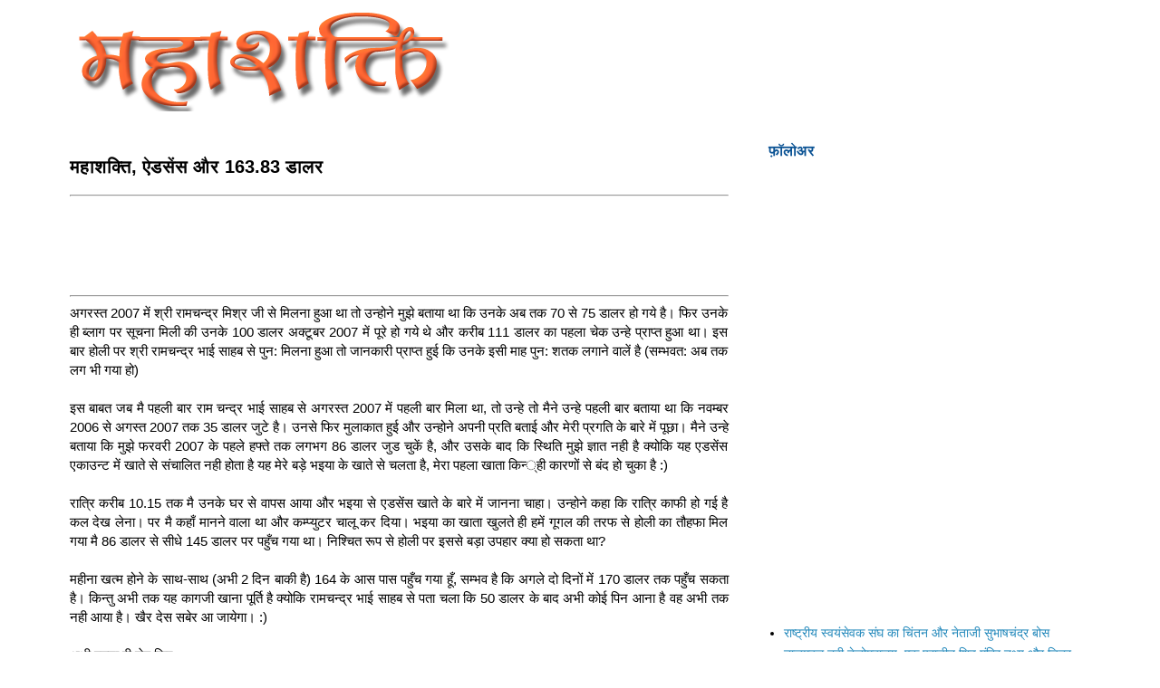

--- FILE ---
content_type: text/html; charset=UTF-8
request_url: https://www.mahashakti.org.in/2008/03/16383.html?showComment=1206962340000
body_size: 17994
content:
<!DOCTYPE html>
<html class='v2' dir='ltr' xmlns='http://www.w3.org/1999/xhtml' xmlns:b='http://www.google.com/2005/gml/b' xmlns:data='http://www.google.com/2005/gml/data' xmlns:expr='http://www.google.com/2005/gml/expr'>
<head>
<link href='https://www.blogger.com/static/v1/widgets/335934321-css_bundle_v2.css' rel='stylesheet' type='text/css'/>
<meta content='v6KFIvSeq1HCysvlpjDr2G7q5KdvTCVWq7nrfQQw1sY' name='google-site-verification'/>
<script async src="//pagead2.googlesyndication.com/pagead/js/adsbygoogle.js"></script>
<script>
  (adsbygoogle = window.adsbygoogle || []).push({
    google_ad_client: "ca-pub-6652353201367221",
    enable_page_level_ads: true
  });
</script>
<meta content='v6KFIvSeq1HCysvlpjDr2G7q5KdvTCVWq7nrfQQw1sY' name='google-site-verification'/>
<meta content='width=1100' name='viewport'/>
<meta content='text/html; charset=UTF-8' http-equiv='Content-Type'/>
<meta content='blogger' name='generator'/>
<link href='https://www.mahashakti.org.in/favicon.ico' rel='icon' type='image/x-icon'/>
<link href='https://www.mahashakti.org.in/2008/03/16383.html' rel='canonical'/>
<link rel="alternate" type="application/atom+xml" title="मह&#2366;शक&#2381;त&#2367; - Atom" href="https://www.mahashakti.org.in/feeds/posts/default" />
<link rel="alternate" type="application/rss+xml" title="मह&#2366;शक&#2381;त&#2367; - RSS" href="https://www.mahashakti.org.in/feeds/posts/default?alt=rss" />
<link rel="service.post" type="application/atom+xml" title="मह&#2366;शक&#2381;त&#2367; - Atom" href="https://www.blogger.com/feeds/30482424/posts/default" />

<link rel="alternate" type="application/atom+xml" title="मह&#2366;शक&#2381;त&#2367; - Atom" href="https://www.mahashakti.org.in/feeds/399711713623583331/comments/default" />
<!--Can't find substitution for tag [blog.ieCssRetrofitLinks]-->
<meta content='https://www.mahashakti.org.in/2008/03/16383.html' property='og:url'/>
<meta content='महाशक्ति, ऐडसेंस और 163.83 डालर' property='og:title'/>
<meta content='राष्‍ट्रवादी ब्‍लाग महाशक्ति पर आपका स्‍वागत है' property='og:description'/>
<title>मह&#2366;शक&#2381;त&#2367;, ऐडस&#2375;&#2306;स और 163.83 ड&#2366;लर | मह&#2366;शक&#2381;त&#2367;</title>
<style type='text/css'>@font-face{font-family:'Paytone One';font-style:normal;font-weight:400;font-display:swap;src:url(//fonts.gstatic.com/s/paytoneone/v25/0nksC9P7MfYHj2oFtYm2ChTigPvfiwq-FQc.woff2)format('woff2');unicode-range:U+0102-0103,U+0110-0111,U+0128-0129,U+0168-0169,U+01A0-01A1,U+01AF-01B0,U+0300-0301,U+0303-0304,U+0308-0309,U+0323,U+0329,U+1EA0-1EF9,U+20AB;}@font-face{font-family:'Paytone One';font-style:normal;font-weight:400;font-display:swap;src:url(//fonts.gstatic.com/s/paytoneone/v25/0nksC9P7MfYHj2oFtYm2ChTjgPvfiwq-FQc.woff2)format('woff2');unicode-range:U+0100-02BA,U+02BD-02C5,U+02C7-02CC,U+02CE-02D7,U+02DD-02FF,U+0304,U+0308,U+0329,U+1D00-1DBF,U+1E00-1E9F,U+1EF2-1EFF,U+2020,U+20A0-20AB,U+20AD-20C0,U+2113,U+2C60-2C7F,U+A720-A7FF;}@font-face{font-family:'Paytone One';font-style:normal;font-weight:400;font-display:swap;src:url(//fonts.gstatic.com/s/paytoneone/v25/0nksC9P7MfYHj2oFtYm2ChTtgPvfiwq-.woff2)format('woff2');unicode-range:U+0000-00FF,U+0131,U+0152-0153,U+02BB-02BC,U+02C6,U+02DA,U+02DC,U+0304,U+0308,U+0329,U+2000-206F,U+20AC,U+2122,U+2191,U+2193,U+2212,U+2215,U+FEFF,U+FFFD;}</style>
<style id='page-skin-1' type='text/css'><!--
/* Variable definitions
====================
<Variable name="keycolor" description="Main Color" type="color" default="#66bbdd"/>
<Group description="Page Text" selector="body">
<Variable name="body.font" description="Font" type="font"
default="normal normal 12px Arial, Tahoma, Helvetica, FreeSans, sans-serif"/>
<Variable name="body.text.color" description="Text Color" type="color" default="#222222"/>
</Group>
<Group description="Backgrounds" selector=".body-fauxcolumns-outer">
<Variable name="body.background.color" description="Outer Background" type="color" default="#66bbdd"/>
<Variable name="content.background.color" description="Main Background" type="color" default="#ffffff"/>
<Variable name="header.background.color" description="Header Background" type="color" default="transparent"/>
</Group>
<Group description="Links" selector=".main-outer">
<Variable name="link.color" description="Link Color" type="color" default="#2288bb"/>
<Variable name="link.visited.color" description="Visited Color" type="color" default="#888888"/>
<Variable name="link.hover.color" description="Hover Color" type="color" default="#33aaff"/>
</Group>
<Group description="Blog Title" selector=".header h1">
<Variable name="header.font" description="Font" type="font"
default="normal normal 60px Arial, Tahoma, Helvetica, FreeSans, sans-serif"/>
<Variable name="header.text.color" description="Title Color" type="color" default="#3399bb" />
</Group>
<Group description="Blog Description" selector=".header .description">
<Variable name="description.text.color" description="Description Color" type="color"
default="#777777" />
</Group>
<Group description="Tabs Text" selector=".tabs-inner .widget li a">
<Variable name="tabs.font" description="Font" type="font"
default="normal normal 14px Arial, Tahoma, Helvetica, FreeSans, sans-serif"/>
<Variable name="tabs.text.color" description="Text Color" type="color" default="#999999"/>
<Variable name="tabs.selected.text.color" description="Selected Color" type="color" default="#000000"/>
</Group>
<Group description="Tabs Background" selector=".tabs-outer .PageList">
<Variable name="tabs.background.color" description="Background Color" type="color" default="#f5f5f5"/>
<Variable name="tabs.selected.background.color" description="Selected Color" type="color" default="#eeeeee"/>
</Group>
<Group description="Post Title" selector="h3.post-title, .comments h4">
<Variable name="post.title.font" description="Font" type="font"
default="normal normal 22px Arial, Tahoma, Helvetica, FreeSans, sans-serif"/>
</Group>
<Group description="Date Header" selector=".date-header">
<Variable name="date.header.color" description="Text Color" type="color"
default="#000000"/>
<Variable name="date.header.background.color" description="Background Color" type="color"
default="transparent"/>
<Variable name="date.header.font" description="Text Font" type="font"
default="normal bold 11px Arial, Tahoma, Helvetica, FreeSans, sans-serif"/>
<Variable name="date.header.padding" description="Date Header Padding" type="string" default="inherit"/>
<Variable name="date.header.letterspacing" description="Date Header Letter Spacing" type="string" default="inherit"/>
<Variable name="date.header.margin" description="Date Header Margin" type="string" default="inherit"/>
</Group>
<Group description="Post Footer" selector=".post-footer">
<Variable name="post.footer.text.color" description="Text Color" type="color" default="#666666"/>
<Variable name="post.footer.background.color" description="Background Color" type="color"
default="#f9f9f9"/>
<Variable name="post.footer.border.color" description="Shadow Color" type="color" default="#eeeeee"/>
</Group>
<Group description="Gadgets" selector="h2">
<Variable name="widget.title.font" description="Title Font" type="font"
default="normal bold 11px Arial, Tahoma, Helvetica, FreeSans, sans-serif"/>
<Variable name="widget.title.text.color" description="Title Color" type="color" default="#000000"/>
<Variable name="widget.alternate.text.color" description="Alternate Color" type="color" default="#999999"/>
</Group>
<Group description="Images" selector=".main-inner">
<Variable name="image.background.color" description="Background Color" type="color" default="#ffffff"/>
<Variable name="image.border.color" description="Border Color" type="color" default="#eeeeee"/>
<Variable name="image.text.color" description="Caption Text Color" type="color" default="#000000"/>
</Group>
<Group description="Accents" selector=".content-inner">
<Variable name="body.rule.color" description="Separator Line Color" type="color" default="#eeeeee"/>
<Variable name="tabs.border.color" description="Tabs Border Color" type="color" default="transparent"/>
</Group>
<Variable name="body.background" description="Body Background" type="background"
color="#ffffff" default="$(color) none repeat scroll top left"/>
<Variable name="body.background.override" description="Body Background Override" type="string" default=""/>
<Variable name="body.background.gradient.cap" description="Body Gradient Cap" type="url"
default="url(//www.blogblog.com/1kt/simple/gradients_light.png)"/>
<Variable name="body.background.gradient.tile" description="Body Gradient Tile" type="url"
default="url(//www.blogblog.com/1kt/simple/body_gradient_tile_light.png)"/>
<Variable name="content.background.color.selector" description="Content Background Color Selector" type="string" default=".content-inner"/>
<Variable name="content.padding" description="Content Padding" type="length" default="10px" min="0" max="100px"/>
<Variable name="content.padding.horizontal" description="Content Horizontal Padding" type="length" default="10px" min="0" max="100px"/>
<Variable name="content.shadow.spread" description="Content Shadow Spread" type="length" default="40px" min="0" max="100px"/>
<Variable name="content.shadow.spread.webkit" description="Content Shadow Spread (WebKit)" type="length" default="5px" min="0" max="100px"/>
<Variable name="content.shadow.spread.ie" description="Content Shadow Spread (IE)" type="length" default="10px" min="0" max="100px"/>
<Variable name="main.border.width" description="Main Border Width" type="length" default="0" min="0" max="10px"/>
<Variable name="header.background.gradient" description="Header Gradient" type="url" default="none"/>
<Variable name="header.shadow.offset.left" description="Header Shadow Offset Left" type="length" default="-1px" min="-50px" max="50px"/>
<Variable name="header.shadow.offset.top" description="Header Shadow Offset Top" type="length" default="-1px" min="-50px" max="50px"/>
<Variable name="header.shadow.spread" description="Header Shadow Spread" type="length" default="1px" min="0" max="100px"/>
<Variable name="header.padding" description="Header Padding" type="length" default="30px" min="0" max="100px"/>
<Variable name="header.border.size" description="Header Border Size" type="length" default="1px" min="0" max="10px"/>
<Variable name="header.bottom.border.size" description="Header Bottom Border Size" type="length" default="1px" min="0" max="10px"/>
<Variable name="header.border.horizontalsize" description="Header Horizontal Border Size" type="length" default="0" min="0" max="10px"/>
<Variable name="description.text.size" description="Description Text Size" type="string" default="140%"/>
<Variable name="tabs.margin.top" description="Tabs Margin Top" type="length" default="0" min="0" max="100px"/>
<Variable name="tabs.margin.side" description="Tabs Side Margin" type="length" default="30px" min="0" max="100px"/>
<Variable name="tabs.background.gradient" description="Tabs Background Gradient" type="url"
default="url(//www.blogblog.com/1kt/simple/gradients_light.png)"/>
<Variable name="tabs.border.width" description="Tabs Border Width" type="length" default="1px" min="0" max="10px"/>
<Variable name="tabs.bevel.border.width" description="Tabs Bevel Border Width" type="length" default="1px" min="0" max="10px"/>
<Variable name="post.margin.bottom" description="Post Bottom Margin" type="length" default="25px" min="0" max="100px"/>
<Variable name="image.border.small.size" description="Image Border Small Size" type="length" default="2px" min="0" max="10px"/>
<Variable name="image.border.large.size" description="Image Border Large Size" type="length" default="5px" min="0" max="10px"/>
<Variable name="page.width.selector" description="Page Width Selector" type="string" default=".region-inner"/>
<Variable name="page.width" description="Page Width" type="string" default="auto"/>
<Variable name="main.section.margin" description="Main Section Margin" type="length" default="15px" min="0" max="100px"/>
<Variable name="main.padding" description="Main Padding" type="length" default="15px" min="0" max="100px"/>
<Variable name="main.padding.top" description="Main Padding Top" type="length" default="30px" min="0" max="100px"/>
<Variable name="main.padding.bottom" description="Main Padding Bottom" type="length" default="30px" min="0" max="100px"/>
<Variable name="paging.background"
color="#ffffff"
description="Background of blog paging area" type="background"
default="transparent none no-repeat scroll top center"/>
<Variable name="footer.bevel" description="Bevel border length of footer" type="length" default="0" min="0" max="10px"/>
<Variable name="mobile.background.overlay" description="Mobile Background Overlay" type="string"
default="transparent none repeat scroll top left"/>
<Variable name="mobile.background.size" description="Mobile Background Size" type="string" default="auto"/>
<Variable name="mobile.button.color" description="Mobile Button Color" type="color" default="#ffffff" />
<Variable name="startSide" description="Side where text starts in blog language" type="automatic" default="left"/>
<Variable name="endSide" description="Side where text ends in blog language" type="automatic" default="right"/>
*/
body {
font: normal normal 14px Arial, Tahoma, Helvetica, FreeSans, sans-serif;
color: #000000;
background: #ffffff none repeat scroll top left;
padding: 0 0 0 0;
}
.post-body {
-webkit-touch-callout: none;
-webkit-user-select: none;
-khtml-user-select: none;
-moz-user-select: none;
-ms-user-select: none;
user-select: none;
}
html body .region-inner {
min-width: 0;
max-width: 100%;
width: auto;
}
h2 {
font-size: 22px;
}
a:link {
text-decoration:none;
color: #2288bb;
}
a:visited {
text-decoration:none;
color: #888888;
}
a:hover {
text-decoration:underline;
color: #33aaff;
}
.body-fauxcolumn-outer .fauxcolumn-inner {
background: transparent none repeat scroll top left;
_background-image: none;
}
.body-fauxcolumn-outer .cap-top {
position: absolute;
z-index: 1;
height: 400px;
width: 100%;
background: #ffffff none repeat scroll top left;
}
.body-fauxcolumn-outer .cap-top .cap-left {
width: 100%;
background: transparent none repeat-x scroll top left;
_background-image: none;
}
.content-outer {
-moz-box-shadow: 0 0 0 rgba(0, 0, 0, .15);
-webkit-box-shadow: 0 0 0 rgba(0, 0, 0, .15);
-goog-ms-box-shadow: 0 0 0 #333333;
box-shadow: 0 0 0 rgba(0, 0, 0, .15);
margin-bottom: 1px;
}
.content-inner {
padding: 10px 40px;
}
.content-inner {
background-color: #ffffff;
}
/* Header
----------------------------------------------- */
.header-outer {
background: transparent none repeat-x scroll 0 -400px;
_background-image: none;
}
.Header h1 {
font: normal normal 40px Arial, Tahoma, Helvetica, FreeSans, sans-serif;
color: #000000;
text-shadow: 0 0 0 rgba(0, 0, 0, .2);
}
.Header h1 a {
color: #000000;
}
.Header .description {
font-size: 18px;
color: #000000;
}
.header-inner .Header .titlewrapper {
padding: 22px 0;
}
.header-inner .Header .descriptionwrapper {
padding: 0 0;
}
/* Tabs
----------------------------------------------- */
.tabs-inner .section:first-child {
border-top: 0 solid #dddddd;
}
.tabs-inner .section:first-child ul {
margin-top: -1px;
border-top: 1px solid #dddddd;
border-left: 1px solid #dddddd;
border-right: 1px solid #dddddd;
}
.tabs-inner .widget ul {
background: transparent none repeat-x scroll 0 -800px;
_background-image: none;
border-bottom: 1px solid #dddddd;
margin-top: 0;
margin-left: -30px;
margin-right: -30px;
}
.tabs-inner .widget li a {
display: inline-block;
padding: .6em 1em;
font: normal normal 14px Paytone One;
color: #000000;
border-left: 1px solid #ffffff;
border-right: 1px solid #dddddd;
}
.tabs-inner .widget li:first-child a {
border-left: none;
}
.tabs-inner .widget li.selected a, .tabs-inner .widget li a:hover {
color: #000000;
background-color: #eeeeee;
text-decoration: none;
}
/* Columns
----------------------------------------------- */
.main-outer {
border-top: 0 solid transparent;
}
.fauxcolumn-left-outer .fauxcolumn-inner {
border-right: 1px solid transparent;
}
.fauxcolumn-right-outer .fauxcolumn-inner {
border-left: 1px solid transparent;
}
/* Headings
----------------------------------------------- */
div.widget > h2,
div.widget h2.title {
margin: 0 0 1em 0;
font: normal bold 16px Arial, Tahoma, Helvetica, FreeSans, sans-serif;
color: #0b5394;
}
/* Widgets
----------------------------------------------- */
.widget .zippy {
color: #999999;
text-shadow: 2px 2px 1px rgba(0, 0, 0, .1);
}
.widget .popular-posts ul {
list-style: none;
}
/* Posts
----------------------------------------------- */
h2.date-header {
font: normal bold 11px Verdana, Geneva, sans-serif;
}
.date-header span {
background-color: #bbbbbb;
color: #ffffff;
padding: 0.4em;
letter-spacing: 3px;
margin: inherit;
}
.main-inner {
padding-top: 35px;
padding-bottom: 65px;
}
.main-inner .column-center-inner {
padding: 0 0;
}
.main-inner .column-center-inner .section {
margin: 0 1em;
}
.post {
margin: 0 0 45px 0;
}
h3.post-title, .comments h4 {
font: normal bold 20px Arial, Tahoma, Helvetica, FreeSans, sans-serif;
margin: .75em 0 0;
}
.post-body {
font-size: 110%;
line-height: 1.4;
position: relative;
}
.post-body img, .post-body .tr-caption-container, .Profile img, .Image img,
.BlogList .item-thumbnail img {
padding: 2px;
background: #ffffff;
border: 1px solid #eeeeee;
-moz-box-shadow: 1px 1px 5px rgba(0, 0, 0, .1);
-webkit-box-shadow: 1px 1px 5px rgba(0, 0, 0, .1);
box-shadow: 1px 1px 5px rgba(0, 0, 0, .1);
}
.post-body img, .post-body .tr-caption-container {
padding: 5px;
}
.post-body .tr-caption-container {
color: #000000;
}
.post-body .tr-caption-container img {
padding: 0;
background: transparent;
border: none;
-moz-box-shadow: 0 0 0 rgba(0, 0, 0, .1);
-webkit-box-shadow: 0 0 0 rgba(0, 0, 0, .1);
box-shadow: 0 0 0 rgba(0, 0, 0, .1);
}
.post-header {
margin: 0 0 1.5em;
line-height: 1.6;
font-size: 90%;
}
.post-footer {
margin: 20px -2px 0;
padding: 5px 10px;
color: #666666;
background-color: #eeeeee;
border-bottom: 1px solid #eeeeee;
line-height: 1.6;
font-size: 90%;
}
#comments .comment-author {
padding-top: 1.5em;
border-top: 1px solid transparent;
background-position: 0 1.5em;
}
#comments .comment-author:first-child {
padding-top: 0;
border-top: none;
}
.avatar-image-container {
margin: .2em 0 0;
}
#comments .avatar-image-container img {
border: 1px solid #eeeeee;
}
/* Comments
----------------------------------------------- */
.comments .comments-content .icon.blog-author {
background-repeat: no-repeat;
background-image: url([data-uri]);
}
.comments .comments-content .loadmore a {
border-top: 1px solid #999999;
border-bottom: 1px solid #999999;
}
.comments .comment-thread.inline-thread {
background-color: #eeeeee;
}
.comments .continue {
border-top: 2px solid #999999;
}
/* Accents
---------------------------------------------- */
.section-columns td.columns-cell {
border-left: 1px solid transparent;
}
.blog-pager {
background: transparent url(//www.blogblog.com/1kt/simple/paging_dot.png) repeat-x scroll top center;
}
.blog-pager-older-link, .home-link,
.blog-pager-newer-link {
background-color: #ffffff;
padding: 5px;
}
.footer-outer {
border-top: 1px dashed #bbbbbb;
}
/* Mobile
----------------------------------------------- */
body.mobile  {
background-size: auto;
}
.mobile .body-fauxcolumn-outer {
background: transparent none repeat scroll top left;
}
.mobile .body-fauxcolumn-outer .cap-top {
background-size: 100% auto;
}
.mobile .content-outer {
-webkit-box-shadow: 0 0 3px rgba(0, 0, 0, .15);
box-shadow: 0 0 3px rgba(0, 0, 0, .15);
}
.mobile .tabs-inner .widget ul {
margin-left: 0;
margin-right: 0;
}
.mobile .post {
margin: 0;
}
.mobile .main-inner .column-center-inner .section {
margin: 0;
}
.mobile .date-header span {
padding: 0.1em 10px;
margin: 0 -10px;
}
.mobile h3.post-title {
margin: 0;
}
.mobile .blog-pager {
background: transparent none no-repeat scroll top center;
}
.mobile .footer-outer {
border-top: none;
}
.mobile .main-inner, .mobile .footer-inner {
background-color: #ffffff;
}
.mobile-index-contents {
color: #000000;
}
.mobile-link-button {
background-color: #2288bb;
}
.mobile-link-button a:link, .mobile-link-button a:visited {
color: #ffffff;
}
.mobile .tabs-inner .section:first-child {
border-top: none;
}
.mobile .tabs-inner .PageList .widget-content {
background-color: #eeeeee;
color: #000000;
border-top: 1px solid #dddddd;
border-bottom: 1px solid #dddddd;
}
.mobile .tabs-inner .PageList .widget-content .pagelist-arrow {
border-left: 1px solid #dddddd;
}

--></style>
<style id='template-skin-1' type='text/css'><!--
body {
min-width: 1235px;
}
.content-outer, .content-fauxcolumn-outer, .region-inner {
min-width: 1235px;
max-width: 1235px;
_width: 1235px;
}
.main-inner .columns {
padding-left: 0px;
padding-right: 400px;
}
.main-inner .fauxcolumn-center-outer {
left: 0px;
right: 400px;
/* IE6 does not respect left and right together */
_width: expression(this.parentNode.offsetWidth -
parseInt("0px") -
parseInt("400px") + 'px');
}
.main-inner .fauxcolumn-left-outer {
width: 0px;
}
.main-inner .fauxcolumn-right-outer {
width: 400px;
}
.main-inner .column-left-outer {
width: 0px;
right: 100%;
margin-left: -0px;
}
.main-inner .column-right-outer {
width: 400px;
margin-right: -400px;
}
#layout {
min-width: 0;
}
#layout .content-outer {
min-width: 0;
width: 800px;
}
#layout .region-inner {
min-width: 0;
width: auto;
}
--></style>
<link href='https://www.blogger.com/dyn-css/authorization.css?targetBlogID=30482424&amp;zx=97dc393c-feba-4164-bda9-ab1d8da3e87f' media='none' onload='if(media!=&#39;all&#39;)media=&#39;all&#39;' rel='stylesheet'/><noscript><link href='https://www.blogger.com/dyn-css/authorization.css?targetBlogID=30482424&amp;zx=97dc393c-feba-4164-bda9-ab1d8da3e87f' rel='stylesheet'/></noscript>
<meta name='google-adsense-platform-account' content='ca-host-pub-1556223355139109'/>
<meta name='google-adsense-platform-domain' content='blogspot.com'/>

<!-- data-ad-client=ca-pub-6652353201367221 -->

</head>
<body class='loading'>
<script async='async' src='//s7.addthis.com/js/300/addthis_widget.js#pubid=ra-56a9b33e0ac0775a' type='text/javascript'></script>
<div id='fb-root'></div>
<script>
// <![CDATA[
(function(d, s, id) {
  var js, fjs = d.getElementsByTagName(s)[0];
  if (d.getElementById(id)) return;
  js = d.createElement(s); js.id = id;
  js.src = "//connect.facebook.net/hi_IN/sdk.js#xfbml=1&version=v2.5&appId=1502187086688511";
  fjs.parentNode.insertBefore(js, fjs);
}(document, 'script', 'facebook-jssdk'));
//]]>
</script>
<div class='body-fauxcolumns'>
<div class='fauxcolumn-outer body-fauxcolumn-outer'>
<div class='cap-top'>
<div class='cap-left'></div>
<div class='cap-right'></div>
</div>
<div class='fauxborder-left'>
<div class='fauxborder-right'></div>
<div class='fauxcolumn-inner'>
</div>
</div>
<div class='cap-bottom'>
<div class='cap-left'></div>
<div class='cap-right'></div>
</div>
</div>
</div>
<div class='content'>
<div class='content-fauxcolumns'>
<div class='fauxcolumn-outer content-fauxcolumn-outer'>
<div class='cap-top'>
<div class='cap-left'></div>
<div class='cap-right'></div>
</div>
<div class='fauxborder-left'>
<div class='fauxborder-right'></div>
<div class='fauxcolumn-inner'>
</div>
</div>
<div class='cap-bottom'>
<div class='cap-left'></div>
<div class='cap-right'></div>
</div>
</div>
</div>
<div class='content-outer'>
<div class='content-cap-top cap-top'>
<div class='cap-left'></div>
<div class='cap-right'></div>
</div>
<div class='fauxborder-left content-fauxborder-left'>
<div class='fauxborder-right content-fauxborder-right'></div>
<div class='content-inner'>
<header>
<div class='header-outer'>
<div class='header-cap-top cap-top'>
<div class='cap-left'></div>
<div class='cap-right'></div>
</div>
<div class='fauxborder-left header-fauxborder-left'>
<div class='fauxborder-right header-fauxborder-right'></div>
<div class='region-inner header-inner'>
<div class='header section' id='header' name='शीर्षलेख'><div class='widget Header' data-version='1' id='Header1'>
<div id='header-inner'>
<a href='https://www.mahashakti.org.in/' style='display: block'>
<img alt='महाशक्ति' height='113px; ' id='Header1_headerimg' src='https://blogger.googleusercontent.com/img/b/R29vZ2xl/AVvXsEgLIMjKgZPhoG6D7M7bhQuqxhRrEb3oOZMbqqXBx0VqT3R9iq1U7iwyTANXoHIMQcPvF0QZxDhIiwWVdXsNTaDFRKBU42fOu-KCG1bVKCqDLXbHZavP_4LPymJQhJlZZR8YK6S3IA/s480-r/mahashakti.png' style='display: block' width='480px; '/>
</a>
</div>
</div></div>
</div>
</div>
<div class='header-cap-bottom cap-bottom'>
<div class='cap-left'></div>
<div class='cap-right'></div>
</div>
</div>
</header>
<div class='tabs-outer'>
<div class='tabs-cap-top cap-top'>
<div class='cap-left'></div>
<div class='cap-right'></div>
</div>
<div class='fauxborder-left tabs-fauxborder-left'>
<div class='fauxborder-right tabs-fauxborder-right'></div>
<div class='region-inner tabs-inner'>
<div class='tabs no-items section' id='crosscol' name='परस्पर-कॉलम'></div>
<div class='tabs no-items section' id='crosscol-overflow' name='Cross-Column 2'></div>
</div>
</div>
<div class='tabs-cap-bottom cap-bottom'>
<div class='cap-left'></div>
<div class='cap-right'></div>
</div>
</div>
<div class='main-outer'>
<div class='main-cap-top cap-top'>
<div class='cap-left'></div>
<div class='cap-right'></div>
</div>
<div class='fauxborder-left main-fauxborder-left'>
<div class='fauxborder-right main-fauxborder-right'></div>
<div class='region-inner main-inner'>
<div class='columns fauxcolumns'>
<div class='fauxcolumn-outer fauxcolumn-center-outer'>
<div class='cap-top'>
<div class='cap-left'></div>
<div class='cap-right'></div>
</div>
<div class='fauxborder-left'>
<div class='fauxborder-right'></div>
<div class='fauxcolumn-inner'>
</div>
</div>
<div class='cap-bottom'>
<div class='cap-left'></div>
<div class='cap-right'></div>
</div>
</div>
<div class='fauxcolumn-outer fauxcolumn-left-outer'>
<div class='cap-top'>
<div class='cap-left'></div>
<div class='cap-right'></div>
</div>
<div class='fauxborder-left'>
<div class='fauxborder-right'></div>
<div class='fauxcolumn-inner'>
</div>
</div>
<div class='cap-bottom'>
<div class='cap-left'></div>
<div class='cap-right'></div>
</div>
</div>
<div class='fauxcolumn-outer fauxcolumn-right-outer'>
<div class='cap-top'>
<div class='cap-left'></div>
<div class='cap-right'></div>
</div>
<div class='fauxborder-left'>
<div class='fauxborder-right'></div>
<div class='fauxcolumn-inner'>
</div>
</div>
<div class='cap-bottom'>
<div class='cap-left'></div>
<div class='cap-right'></div>
</div>
</div>
<div class='columns-inner'>
<div class='column-center-outer'>
<div class='column-center-inner'>
<div class='main section' id='main' name='मुख्‍य'><div class='widget Blog' data-version='1' id='Blog1'>
<div class='blog-posts hfeed'>

          <div class="date-outer">
        

          <div class="date-posts">
        
<div class='post-outer'>
<div class='post hentry' itemprop='blogPost' itemscope='itemscope' itemtype='http://schema.org/BlogPosting'>
<meta content='30482424' itemprop='blogId'/>
<meta content='399711713623583331' itemprop='postId'/>
<a name='399711713623583331'></a>
<h3 class='post-title entry-title' itemprop='name'>
मह&#2366;शक&#2381;त&#2367;, ऐडस&#2375;&#2306;स और 163.83 ड&#2366;लर
</h3>
<div class='post-header'>
<div class='post-header-line-1'></div>
</div>
<div style='text-align: center;'><hr/>
<script async src="//pagead2.googlesyndication.com/pagead/js/adsbygoogle.js"></script>
<!-- pramendra_crosscol_AdSense4_728x90_as -->
<ins class="adsbygoogle"
     style="display:inline-block;width:728px;height:90px"
     data-ad-client="ca-pub-6652353201367221"
     data-ad-slot="9994913990"></ins>
<script>
(adsbygoogle = window.adsbygoogle || []).push({});
</script>
<hr/>
</div>
<div class='post-body entry-content' id='post-body-399711713623583331' itemprop='description articleBody'>
<div dir="ltr" style="text-align: left;" trbidi="on">
<div style="text-align: justify;">
अगरस&#2381;&#8205;त 2007 म&#2375;&#2306; श&#2381;र&#2368; र&#2366;मचन&#2381;&#8205;द&#2381;र म&#2367;श&#2381;र ज&#2368; स&#2375; म&#2367;लन&#2366; ह&#2369;आ थ&#2366; त&#2379; उन&#2381;&#8205;ह&#2379;न&#2375; म&#2369;झ&#2375; बत&#2366;य&#2366; थ&#2366; क&#2367; उनक&#2375; अब तक 70 स&#2375; 75 ड&#2366;लर ह&#2379; गय&#2375; ह&#2376;&#2404; फ&#2367;र उनक&#2375; ह&#2368; ब&#2381;&#8205;ल&#2366;ग पर स&#2370;&#8205;चन&#2366; म&#2367;ल&#2368; क&#2368; उनक&#2375; 100 ड&#2366;लर अक&#2381;&#8205;ट&#2370;बर 2007 म&#2375;&#2306; प&#2370;र&#2375; ह&#2379; गय&#2375; थ&#2375; और कर&#2368;ब 111 ड&#2366;लर क&#2366; पहल&#2366; च&#2375;क उन&#2381;&#8205;ह&#2375; प&#2381;र&#2366;प&#2381;&#8205;त ह&#2369;आ थ&#2366;&#2404; इस ब&#2366;र ह&#2379;ल&#2368; पर श&#2381;र&#2368; र&#2366;मचन&#2381;&#8205;द&#2381;र भ&#2366;ई स&#2366;हब स&#2375; प&#2369;न: म&#2367;लन&#2366; ह&#2369;आ त&#2379; ज&#2366;नक&#2366;र&#2368; प&#2381;र&#2366;प&#2381;&#8205;त ह&#2369;ई क&#2367; उनक&#2375; इस&#2368; म&#2366;ह प&#2369;न: शतक लग&#2366;न&#2375; व&#2366;ल&#2375;&#2306; ह&#2376; (सम&#2381;&#8205;भवत: अब तक लग भ&#2368; गय&#2366; ह&#2379;) <br /><br />इस ब&#2366;बत जब म&#2376; पहल&#2368; ब&#2366;र र&#2366;म चन&#2381;&#8205;द&#2381;र भ&#2366;ई स&#2366;हब स&#2375; अगरस&#2381;&#8205;त 2007 म&#2375;&#2306; पहल&#2368; ब&#2366;र म&#2367;ल&#2366; थ&#2366;, त&#2379; उन&#2381;&#8205;ह&#2375; त&#2379; म&#2376;न&#2375; उन&#2381;&#8205;ह&#2375; पहल&#2368; ब&#2366;र बत&#2366;य&#2366; थ&#2366; क&#2367;  नवम&#2381;&#8205;बर 2006 स&#2375; अगस&#2381;&#8205;त 2007 तक 35 ड&#2366;लर ज&#2369;ट&#2375; ह&#2376;&#2404; उनस&#2375; फ&#2367;र म&#2369;ल&#2366;क&#2366;त ह&#2369;ई और उन&#2381;&#8205;ह&#2379;न&#2375; अपन&#2368; प&#2381;रत&#2367; बत&#2366;ई और म&#2375;र&#2368; प&#2381;रगत&#2367; क&#2375; ब&#2366;र&#2375; म&#2375;&#2306; प&#2370;छ&#2366;&#2404; म&#2376;न&#2375; उन&#2381;&#8205;ह&#2375; बत&#2366;य&#2366; क&#2367;  म&#2369;झ&#2375; फरवर&#2368; 2007  क&#2375; पहल&#2375; हफ&#2381;त&#2375; तक लगभग 86 ड&#2366;लर ज&#2369;ड च&#2369;क&#2375;&#2306; ह&#2376;, और उसक&#2375; ब&#2366;द क&#2367; स&#2381;थ&#2367;त&#2367; म&#2369;झ&#2375; ज&#2381;ञ&#2366;त नह&#2368; ह&#2376; क&#2381;&#8205;य&#2379;क&#2367; यह एडस&#2375;&#2306;स एक&#2366;उन&#2381;&#8205;ट म&#2375;&#2306; ख&#2366;त&#2375; स&#2375; स&#2306;च&#2366;ल&#2367;त नह&#2368; ह&#2379;त&#2366; ह&#2376; यह म&#2375;र&#2375; बड़&#2375; भइय&#2366; क&#2375; ख&#2366;त&#2375; स&#2375; चलत&#2366; ह&#2376;, म&#2375;र&#2366; पहल&#2366; ख&#2366;त&#2366; क&#2367;न&#2381;&#8205;&#2381;ह&#2368; क&#2366;रण&#2379;&#2306; स&#2375; ब&#2306;द ह&#2379; च&#2369;क&#2366; ह&#2376; :)<br /><br />र&#2366;त&#2381;र&#2367; कर&#2368;ब 10.15 तक म&#2376; उनक&#2375; घर स&#2375; व&#2366;पस आय&#2366; और भइय&#2366; स&#2375; एडस&#2375;&#2306;स ख&#2366;त&#2375; क&#2375; ब&#2366;र&#2375; म&#2375;&#2306; ज&#2366;नन&#2366; च&#2366;ह&#2366;&#2404; उन&#2381;&#8205;ह&#2379;न&#2375; कह&#2366; क&#2367; र&#2366;त&#2381;र&#2367; क&#2366;फ&#2368; ह&#2379; गई ह&#2376; कल द&#2375;ख ल&#2375;न&#2366;&#2404; पर म&#2376; कह&#2366;&#2305; म&#2366;नन&#2375; व&#2366;ल&#2366; थ&#2366; और कम&#2381;&#8205;प&#2381;&#8205;य&#2369;टर च&#2366;ल&#2370; कर द&#2367;य&#2366;&#2404; भइय&#2366; क&#2366; ख&#2366;त&#2366; ख&#2369;लत&#2375; ह&#2368; हम&#2375;&#2306; ग&#2370;गल क&#2368; तरफ स&#2375; ह&#2379;ल&#2368; क&#2366; त&#2380;हफ&#2366; म&#2367;ल गय&#2366; म&#2376; 86 ड&#2366;लर स&#2375; स&#2368;ध&#2375; 145 ड&#2366;लर पर पह&#2369;&#2305;च गय&#2366; थ&#2366;&#2404; न&#2367;श&#2381;च&#2367;त र&#2370;प स&#2375; ह&#2379;ल&#2368; पर इसस&#2375; बड़&#2366; उपह&#2366;र क&#2381;&#8205;य&#2366; ह&#2379; सकत&#2366; थ&#2366;? <br /><br />मह&#2368;न&#2366; खत&#2381;&#8205;म ह&#2379;न&#2375; क&#2375; स&#2366;थ-स&#2366;थ (अभ&#2368; 2 द&#2367;न ब&#2366;क&#2368; ह&#2376;) 164 क&#2375; आस प&#2366;स पह&#2369;&#2305;च गय&#2366; ह&#2370;&#2305;, सम&#2381;&#8205;भव ह&#2376; क&#2367; अगल&#2375; द&#2379; द&#2367;न&#2379;&#2306; म&#2375;&#2306; 170 ड&#2366;लर तक पह&#2369;&#2305;च सकत&#2366; ह&#2376;&#2404; क&#2367;न&#2381;&#8205;त&#2369; अभ&#2368; तक यह क&#2366;गज&#2368; ख&#2366;न&#2366; प&#2370;र&#2381;त&#2367; ह&#2376; क&#2381;&#8205;य&#2379;क&#2367; र&#2366;मचन&#2381;&#8205;द&#2381;र भ&#2366;ई स&#2366;हब स&#2375; पत&#2366; चल&#2366; क&#2367; 50 ड&#2366;लर क&#2375; ब&#2366;द अभ&#2368; क&#2379;ई प&#2367;न आन&#2366; ह&#2376; वह अभ&#2368; तक नह&#2368; आय&#2366; ह&#2376;&#2404; ख&#2376;र द&#2375;स सब&#2375;र आ ज&#2366;य&#2375;ग&#2366;&#2404; :)  <br /><br />अभ&#2368; इतन&#2366; ह&#2368; श&#2375;ष फ&#2367;र...... </div>
</div>
<div style='clear: both;'></div>
<br/><br/>
<span style='color: #3d85c6; font-size: x-large;'>Share: </span>
<div class='addthis_sharing_toolbox' data-title='महाशक्ति, ऐडसेंस और 163.83 डालर' data-url='https://www.mahashakti.org.in/2008/03/16383.html'></div>
</div>
<div class='post-footer'>
<div class='post-footer-line post-footer-line-1'><span class='post-author vcard'>
Posted by
<span class='fn' itemprop='author' itemscope='itemscope' itemtype='http://schema.org/Person'>
<meta content='https://www.blogger.com/profile/17276636873316507159' itemprop='url'/>
<a class='g-profile' href='https://www.blogger.com/profile/17276636873316507159' rel='author' title='author profile'>
<span itemprop='name'>Pramendra Pratap Singh</span>
</a>
</span>
</span>
<span class='post-timestamp'>
at
<meta content='https://www.mahashakti.org.in/2008/03/16383.html' itemprop='url'/>
<a class='timestamp-link' href='https://www.mahashakti.org.in/2008/03/16383.html' rel='bookmark' title='permanent link'><abbr class='published' itemprop='datePublished' title='2008-03-31T09:53:00+05:30'>9:53 am</abbr></a>
</span>
<span class='post-comment-link'>
</span>
<span class='post-icons'>
</span>
<span class='post-backlinks post-comment-link'>
</span>
</div>
<div class='post-footer-line post-footer-line-2'><div class='post-share-buttons goog-inline-block'>
<a class='goog-inline-block share-button sb-email' href='https://www.blogger.com/share-post.g?blogID=30482424&postID=399711713623583331&target=email' target='_blank' title='इसे ईमेल करें'><span class='share-button-link-text'>इस&#2375; ईम&#2375;ल कर&#2375;&#2306;</span></a><a class='goog-inline-block share-button sb-blog' href='https://www.blogger.com/share-post.g?blogID=30482424&postID=399711713623583331&target=blog' onclick='window.open(this.href, "_blank", "height=270,width=475"); return false;' target='_blank' title='इसे ब्लॉग करें! '><span class='share-button-link-text'>इस&#2375; ब&#2381;ल&#2377;ग कर&#2375;&#2306;! </span></a><a class='goog-inline-block share-button sb-twitter' href='https://www.blogger.com/share-post.g?blogID=30482424&postID=399711713623583331&target=twitter' target='_blank' title='X पर शेयर करें'><span class='share-button-link-text'>X पर श&#2375;यर कर&#2375;&#2306;</span></a><a class='goog-inline-block share-button sb-facebook' href='https://www.blogger.com/share-post.g?blogID=30482424&postID=399711713623583331&target=facebook' onclick='window.open(this.href, "_blank", "height=430,width=640"); return false;' target='_blank' title='Facebook पर शेयर करें'><span class='share-button-link-text'>Facebook पर श&#2375;यर कर&#2375;&#2306;</span></a><a class='goog-inline-block share-button sb-pinterest' href='https://www.blogger.com/share-post.g?blogID=30482424&postID=399711713623583331&target=pinterest' target='_blank' title='Pinterest पर शेयर करें'><span class='share-button-link-text'>Pinterest पर श&#2375;यर कर&#2375;&#2306;</span></a>
</div>
<span class='post-labels'>
</span>
<div style='font-size: x-large;'><span style='color: #990000;'><b>अपन&#2368; प&#2381;रत&#2367;क&#2381;र&#2367;य&#2366; व&#2381;यक&#2381;त कर&#2375;&#2306;....</b></span></div>
<div class='fb-comments' data-href='https://www.mahashakti.org.in/2008/03/16383.html' data-numposts='10'></div>
</div>
<div class='post-footer-line post-footer-line-3'><span class='reaction-buttons'>
</span>
</div>
</div>
</div>
<div class='comments' id='comments'>
<a name='comments'></a>
<h4>12 ट&#2367;प&#2381;&#8205;पण&#2367;य&#2366;&#2306;:</h4>
<div id='Blog1_comments-block-wrapper'>
<dl class='avatar-comment-indent' id='comments-block'>
<dt class='comment-author ' id='c7630910932652008358'>
<a name='c7630910932652008358'></a>
<div class="avatar-image-container avatar-stock"><span dir="ltr"><a href="https://www.blogger.com/profile/03365783238832526912" target="" rel="nofollow" onclick="" class="avatar-hovercard" id="av-7630910932652008358-03365783238832526912"><img src="//www.blogger.com/img/blogger_logo_round_35.png" width="35" height="35" alt="" title="L.Goswami">

</a></span></div>
<a href='https://www.blogger.com/profile/03365783238832526912' rel='nofollow'>L.Goswami</a>
न&#2375; कह&#2366;&#8230;
</dt>
<dd class='comment-body' id='Blog1_cmt-7630910932652008358'>
<p>
kosish jari rkhiye,jldi hi bdotri hogi.<BR/><BR/><BR/><BR/><BR/>lovelykumari.wordpress.com
</p>
</dd>
<dd class='comment-footer'>
<span class='comment-timestamp'>
<a href='https://www.mahashakti.org.in/2008/03/16383.html?showComment=1206939660000#c7630910932652008358' title='comment permalink'>
स&#2379;मव&#2366;र, 31 म&#2366;र&#2381;च 2008 क&#2379; 10:31:00 am IST बज&#2375;
</a>
<span class='item-control blog-admin pid-1382835356'>
<a class='comment-delete' href='https://www.blogger.com/comment/delete/30482424/7630910932652008358' title='टिप्पणी हटाएं'>
<img src='https://resources.blogblog.com/img/icon_delete13.gif'/>
</a>
</span>
</span>
</dd>
<dt class='comment-author ' id='c8734064247239468713'>
<a name='c8734064247239468713'></a>
<div class="avatar-image-container avatar-stock"><span dir="ltr"><a href="https://www.blogger.com/profile/06785139648164218509" target="" rel="nofollow" onclick="" class="avatar-hovercard" id="av-8734064247239468713-06785139648164218509"><img src="//www.blogger.com/img/blogger_logo_round_35.png" width="35" height="35" alt="" title="RC Mishra">

</a></span></div>
<a href='https://www.blogger.com/profile/06785139648164218509' rel='nofollow'>RC Mishra</a>
न&#2375; कह&#2366;&#8230;
</dt>
<dd class='comment-body' id='Blog1_cmt-8734064247239468713'>
<p>
बध&#2366;ई ह&#2379;! जल&#2381;द&#2368; स&#2375; ड&#2377;लर म&#2306;ग&#2366;ओ और म&#2367;ठ&#2366;ई ख&#2367;लओ :)
</p>
</dd>
<dd class='comment-footer'>
<span class='comment-timestamp'>
<a href='https://www.mahashakti.org.in/2008/03/16383.html?showComment=1206939840000#c8734064247239468713' title='comment permalink'>
स&#2379;मव&#2366;र, 31 म&#2366;र&#2381;च 2008 क&#2379; 10:34:00 am IST बज&#2375;
</a>
<span class='item-control blog-admin pid-1446259572'>
<a class='comment-delete' href='https://www.blogger.com/comment/delete/30482424/8734064247239468713' title='टिप्पणी हटाएं'>
<img src='https://resources.blogblog.com/img/icon_delete13.gif'/>
</a>
</span>
</span>
</dd>
<dt class='comment-author ' id='c1375648989194243190'>
<a name='c1375648989194243190'></a>
<div class="avatar-image-container avatar-stock"><span dir="ltr"><a href="https://www.blogger.com/profile/13133958816717392537" target="" rel="nofollow" onclick="" class="avatar-hovercard" id="av-1375648989194243190-13133958816717392537"><img src="//www.blogger.com/img/blogger_logo_round_35.png" width="35" height="35" alt="" title="Sanjay Tiwari">

</a></span></div>
<a href='https://www.blogger.com/profile/13133958816717392537' rel='nofollow'>Sanjay Tiwari</a>
न&#2375; कह&#2366;&#8230;
</dt>
<dd class='comment-body' id='Blog1_cmt-1375648989194243190'>
<p>
व&#2376;स&#2375; ब&#2381;ल&#2366;गर एक द&#2370;सर&#2375; क&#2375; एडस&#2376;&#2306;स पर क&#2381;ल&#2367;क करन&#2375; क&#2366; स&#2375;&#2306;स व&#2367;कसत&#2367; कर ल&#2375;&#2306; त&#2379; बह&#2369;त&#2379;&#2306; क&#2366; न&#2375;ट खर&#2381;च न&#2367;कल आएग&#2366;. <BR/><BR/>अच&#2381;छ&#2366; ह&#2376;. बह&#2369;त अच&#2381;छ&#2366; ह&#2376;. बह&#2369;त ह&#2368; अच&#2381;छ&#2366; ह&#2376;.
</p>
</dd>
<dd class='comment-footer'>
<span class='comment-timestamp'>
<a href='https://www.mahashakti.org.in/2008/03/16383.html?showComment=1206946080000#c1375648989194243190' title='comment permalink'>
स&#2379;मव&#2366;र, 31 म&#2366;र&#2381;च 2008 क&#2379; 12:18:00 pm IST बज&#2375;
</a>
<span class='item-control blog-admin pid-1948479224'>
<a class='comment-delete' href='https://www.blogger.com/comment/delete/30482424/1375648989194243190' title='टिप्पणी हटाएं'>
<img src='https://resources.blogblog.com/img/icon_delete13.gif'/>
</a>
</span>
</span>
</dd>
<dt class='comment-author ' id='c1170656867191600990'>
<a name='c1170656867191600990'></a>
<div class="avatar-image-container vcard"><span dir="ltr"><a href="https://www.blogger.com/profile/07302297507492945366" target="" rel="nofollow" onclick="" class="avatar-hovercard" id="av-1170656867191600990-07302297507492945366"><img src="https://resources.blogblog.com/img/blank.gif" width="35" height="35" class="delayLoad" style="display: none;" longdesc="//blogger.googleusercontent.com/img/b/R29vZ2xl/AVvXsEgkyZyhCJ2ZUO5M3UDricTKsYa928Xrt-lFvIxGSUVNCCUBeqpKArdb4EvSIMPml1VXmo1iRH8R5W9TvV263JeIi74vg_yNaX6Er51nt5LgI1p0NFTw76NBaE_3E3Tmtg/s45-c/sanjay.jpg" alt="" title="&#2360;&#2306;&#2332;&#2351; &#2348;&#2375;&#2306;&#2327;&#2366;&#2339;&#2368;">

<noscript><img src="//blogger.googleusercontent.com/img/b/R29vZ2xl/AVvXsEgkyZyhCJ2ZUO5M3UDricTKsYa928Xrt-lFvIxGSUVNCCUBeqpKArdb4EvSIMPml1VXmo1iRH8R5W9TvV263JeIi74vg_yNaX6Er51nt5LgI1p0NFTw76NBaE_3E3Tmtg/s45-c/sanjay.jpg" width="35" height="35" class="photo" alt=""></noscript></a></span></div>
<a href='https://www.blogger.com/profile/07302297507492945366' rel='nofollow'>स&#2306;जय ब&#2375;&#2306;ग&#2366;ण&#2368;</a>
न&#2375; कह&#2366;&#8230;
</dt>
<dd class='comment-body' id='Blog1_cmt-1170656867191600990'>
<p>
आप द&#2381;व&#2366;र&#2366; स&#2381;क&#2381;र&#2368;न श&#2379;ट द&#2367;ख&#2366;न&#2366; व स&#2306;जय त&#2367;व&#2366;र&#2368;ज&#2368; द&#2381;व&#2366;र&#2366; ज&#2379; ट&#2367;प&#2381;पण&#2368; द&#2368; गई ह&#2376; द&#2379;न&#2379; ह&#2368; न&#2368;त&#2367; व&#2367;र&#2370;द&#2381;ध ह&#2376;. <BR/><BR/>कम&#2366;ई म&#2369;ब&#2366;रक ह&#2379;....ख&#2369;ब कम&#2366;ए&#2306;.
</p>
</dd>
<dd class='comment-footer'>
<span class='comment-timestamp'>
<a href='https://www.mahashakti.org.in/2008/03/16383.html?showComment=1206951300000#c1170656867191600990' title='comment permalink'>
स&#2379;मव&#2366;र, 31 म&#2366;र&#2381;च 2008 क&#2379; 1:45:00 pm IST बज&#2375;
</a>
<span class='item-control blog-admin pid-1720873135'>
<a class='comment-delete' href='https://www.blogger.com/comment/delete/30482424/1170656867191600990' title='टिप्पणी हटाएं'>
<img src='https://resources.blogblog.com/img/icon_delete13.gif'/>
</a>
</span>
</span>
</dd>
<dt class='comment-author ' id='c5237855966890159604'>
<a name='c5237855966890159604'></a>
<div class="avatar-image-container vcard"><span dir="ltr"><a href="https://www.blogger.com/profile/18362995980060168287" target="" rel="nofollow" onclick="" class="avatar-hovercard" id="av-5237855966890159604-18362995980060168287"><img src="https://resources.blogblog.com/img/blank.gif" width="35" height="35" class="delayLoad" style="display: none;" longdesc="//blogger.googleusercontent.com/img/b/R29vZ2xl/AVvXsEgKwhNCQJnZGMbyqDrwJrSVzmu5UfZaEYXXNmjUBnhuvnuxx0rfscE2sxgXtsCT7Eo1WBicW-Lfotn_-jYzepB1PNUMtugGykXPcONje1ZYgMfIOLbtftf4Wf_M3i0nhHY/s45-c/4.jpg" alt="" title="Sanjeet Tripathi">

<noscript><img src="//blogger.googleusercontent.com/img/b/R29vZ2xl/AVvXsEgKwhNCQJnZGMbyqDrwJrSVzmu5UfZaEYXXNmjUBnhuvnuxx0rfscE2sxgXtsCT7Eo1WBicW-Lfotn_-jYzepB1PNUMtugGykXPcONje1ZYgMfIOLbtftf4Wf_M3i0nhHY/s45-c/4.jpg" width="35" height="35" class="photo" alt=""></noscript></a></span></div>
<a href='https://www.blogger.com/profile/18362995980060168287' rel='nofollow'>Sanjeet Tripathi</a>
न&#2375; कह&#2366;&#8230;
</dt>
<dd class='comment-body' id='Blog1_cmt-5237855966890159604'>
<p>
लख लख वध&#2366;इय&#2366;&#2306; ज&#2368;!!
</p>
</dd>
<dd class='comment-footer'>
<span class='comment-timestamp'>
<a href='https://www.mahashakti.org.in/2008/03/16383.html?showComment=1206955980000#c5237855966890159604' title='comment permalink'>
स&#2379;मव&#2366;र, 31 म&#2366;र&#2381;च 2008 क&#2379; 3:03:00 pm IST बज&#2375;
</a>
<span class='item-control blog-admin pid-1152837938'>
<a class='comment-delete' href='https://www.blogger.com/comment/delete/30482424/5237855966890159604' title='टिप्पणी हटाएं'>
<img src='https://resources.blogblog.com/img/icon_delete13.gif'/>
</a>
</span>
</span>
</dd>
<dt class='comment-author ' id='c325633416455214482'>
<a name='c325633416455214482'></a>
<div class="avatar-image-container vcard"><span dir="ltr"><a href="https://www.blogger.com/profile/05350694731690138562" target="" rel="nofollow" onclick="" class="avatar-hovercard" id="av-325633416455214482-05350694731690138562"><img src="https://resources.blogblog.com/img/blank.gif" width="35" height="35" class="delayLoad" style="display: none;" longdesc="//blogger.googleusercontent.com/img/b/R29vZ2xl/AVvXsEhYeCf2Wac48GXc-FcqBsGZEsfaLWUx-CyL5-Nhh7clac-s0UICUMlJysUDAjsifYQZ9PdYshTA6V8kceTMuM5TmiDeGg-VUpWUWiCwTVFV21aPqV3i2L929QGxHNog2Q/s45-c/pp.jpg" alt="" title="mamta">

<noscript><img src="//blogger.googleusercontent.com/img/b/R29vZ2xl/AVvXsEhYeCf2Wac48GXc-FcqBsGZEsfaLWUx-CyL5-Nhh7clac-s0UICUMlJysUDAjsifYQZ9PdYshTA6V8kceTMuM5TmiDeGg-VUpWUWiCwTVFV21aPqV3i2L929QGxHNog2Q/s45-c/pp.jpg" width="35" height="35" class="photo" alt=""></noscript></a></span></div>
<a href='https://www.blogger.com/profile/05350694731690138562' rel='nofollow'>mamta</a>
न&#2375; कह&#2366;&#8230;
</dt>
<dd class='comment-body' id='Blog1_cmt-325633416455214482'>
<p>
बध&#2366;ई ह&#2379;&#2404;
</p>
</dd>
<dd class='comment-footer'>
<span class='comment-timestamp'>
<a href='https://www.mahashakti.org.in/2008/03/16383.html?showComment=1206959400000#c325633416455214482' title='comment permalink'>
स&#2379;मव&#2366;र, 31 म&#2366;र&#2381;च 2008 क&#2379; 4:00:00 pm IST बज&#2375;
</a>
<span class='item-control blog-admin pid-1253727385'>
<a class='comment-delete' href='https://www.blogger.com/comment/delete/30482424/325633416455214482' title='टिप्पणी हटाएं'>
<img src='https://resources.blogblog.com/img/icon_delete13.gif'/>
</a>
</span>
</span>
</dd>
<dt class='comment-author ' id='c6694124176459904481'>
<a name='c6694124176459904481'></a>
<div class="avatar-image-container avatar-stock"><span dir="ltr"><a href="https://www.blogger.com/profile/02326531486506632298" target="" rel="nofollow" onclick="" class="avatar-hovercard" id="av-6694124176459904481-02326531486506632298"><img src="//www.blogger.com/img/blogger_logo_round_35.png" width="35" height="35" alt="" title="Unknown">

</a></span></div>
<a href='https://www.blogger.com/profile/02326531486506632298' rel='nofollow'>Unknown</a>
न&#2375; कह&#2366;&#8230;
</dt>
<dd class='comment-body' id='Blog1_cmt-6694124176459904481'>
<p>
प&#2366;र&#2381;ट&#2368; क&#2375; ल&#2367;य&#2375; कब आऊ&#2305;? स&#2370;ख&#2368; और ग&#2368;ल&#2368; प&#2366;र&#2381;ट&#2368; अलग-अलग च&#2366;ह&#2367;य&#2375; :)
</p>
</dd>
<dd class='comment-footer'>
<span class='comment-timestamp'>
<a href='https://www.mahashakti.org.in/2008/03/16383.html?showComment=1206962340000#c6694124176459904481' title='comment permalink'>
स&#2379;मव&#2366;र, 31 म&#2366;र&#2381;च 2008 क&#2379; 4:49:00 pm IST बज&#2375;
</a>
<span class='item-control blog-admin pid-968556466'>
<a class='comment-delete' href='https://www.blogger.com/comment/delete/30482424/6694124176459904481' title='टिप्पणी हटाएं'>
<img src='https://resources.blogblog.com/img/icon_delete13.gif'/>
</a>
</span>
</span>
</dd>
<dt class='comment-author blog-author' id='c6951203198769440900'>
<a name='c6951203198769440900'></a>
<div class="avatar-image-container avatar-stock"><span dir="ltr"><a href="https://www.blogger.com/profile/17276636873316507159" target="" rel="nofollow" onclick="" class="avatar-hovercard" id="av-6951203198769440900-17276636873316507159"><img src="//www.blogger.com/img/blogger_logo_round_35.png" width="35" height="35" alt="" title="Pramendra Pratap Singh">

</a></span></div>
<a href='https://www.blogger.com/profile/17276636873316507159' rel='nofollow'>Pramendra Pratap Singh</a>
न&#2375; कह&#2366;&#8230;
</dt>
<dd class='comment-body' id='Blog1_cmt-6951203198769440900'>
<p>
स&#2306;जय भ&#2366;ई,<BR/>प&#2370;र&#2381;व क&#2375; भ&#2366;इय&#2379;&#2306; द&#2381;व&#2366;र&#2366; ज&#2367;स प&#2381;रक&#2366;र क&#2375; प&#2381;रर&#2381;दशन क&#2367;य&#2366; गय&#2366; व&#2376;स&#2375; म&#2376;न&#2375; भ&#2368; क&#2367;य&#2366;&#2404; क&#2381;&#8205;य&#2379;क&#2367; पहल&#2368; ब&#2366;र रव&#2367; रतल&#2366;म&#2368; ज&#2368; न&#2375; अम&#2367;त अग&#2381;रव&#2366;ल क&#2375; एक द&#2367;न म&#2375;&#2306; 1000 ड&#2366;लर क&#2368; कम&#2366;ई क&#2366; प&#2381;रदर&#2381;शन क&#2367;य&#2366; थ&#2366;&#2404; और क&#2369;छ द&#2367;न प&#2370;र&#2381;व र&#2366;म चन&#2381;&#8205;&#2381;द&#2381;र भ&#2366;ई स&#2366;हब न&#2375;&#2404; इस&#2368; क&#2366; अन&#2369;करण म&#2376;न&#2375; भ&#2368; क&#2367;य&#2366;&#2404; ज&#2379; ब&#2366;त&#2375;&#2306; म&#2369;झ&#2375; छ&#2367;प&#2366;न&#2368; जर&#2370;र&#2368; लग&#2368; म&#2376;न&#2375; छ&#2367;प&#2366; द&#2367;य&#2366; थ&#2366;&#2404; <BR/><BR/>व&#2376;स&#2375; म&#2376; च&#2367;त&#2381;र हट&#2366; द&#2375;त&#2366; ह&#2305;,<BR/><BR/>स&#2306;जय त&#2367;व&#2366;र&#2368; ज&#2368; क&#2367; ट&#2367;प&#2381;&#8205;पण&#2368; न&#2367;श&#2381;च&#2367;त र&#2370;प स&#2375; ठ&#2368;क नह&#2368; ह&#2376;&#2404; क&#2381;&#8205;य&#2379;क&#2367; ध&#2379;ख&#2375;&#2306; स&#2375; ब&#2367;जन&#2375;स नह&#2368; खड&#2364;&#2366; ह&#2379; सकत&#2366; ह&#2376;&#2404; एक द&#2370;सर&#2375; क&#2375; कह कर क&#2381;ल&#2367;क ध&#2379;ख&#2366; ह&#2368; ह&#2379;त&#2366; ह&#2376;&#2404;
</p>
</dd>
<dd class='comment-footer'>
<span class='comment-timestamp'>
<a href='https://www.mahashakti.org.in/2008/03/16383.html?showComment=1206965640000#c6951203198769440900' title='comment permalink'>
स&#2379;मव&#2366;र, 31 म&#2366;र&#2381;च 2008 क&#2379; 5:44:00 pm IST बज&#2375;
</a>
<span class='item-control blog-admin pid-2045086516'>
<a class='comment-delete' href='https://www.blogger.com/comment/delete/30482424/6951203198769440900' title='टिप्पणी हटाएं'>
<img src='https://resources.blogblog.com/img/icon_delete13.gif'/>
</a>
</span>
</span>
</dd>
<dt class='comment-author blog-author' id='c7047415373207446971'>
<a name='c7047415373207446971'></a>
<div class="avatar-image-container avatar-stock"><span dir="ltr"><a href="https://www.blogger.com/profile/17276636873316507159" target="" rel="nofollow" onclick="" class="avatar-hovercard" id="av-7047415373207446971-17276636873316507159"><img src="//www.blogger.com/img/blogger_logo_round_35.png" width="35" height="35" alt="" title="Pramendra Pratap Singh">

</a></span></div>
<a href='https://www.blogger.com/profile/17276636873316507159' rel='nofollow'>Pramendra Pratap Singh</a>
न&#2375; कह&#2366;&#8230;
</dt>
<dd class='comment-body' id='Blog1_cmt-7047415373207446971'>
<p>
आप सभ&#2368; क&#2366; आभ&#2366;र
</p>
</dd>
<dd class='comment-footer'>
<span class='comment-timestamp'>
<a href='https://www.mahashakti.org.in/2008/03/16383.html?showComment=1206965640001#c7047415373207446971' title='comment permalink'>
स&#2379;मव&#2366;र, 31 म&#2366;र&#2381;च 2008 क&#2379; 5:44:00 pm IST बज&#2375;
</a>
<span class='item-control blog-admin pid-2045086516'>
<a class='comment-delete' href='https://www.blogger.com/comment/delete/30482424/7047415373207446971' title='टिप्पणी हटाएं'>
<img src='https://resources.blogblog.com/img/icon_delete13.gif'/>
</a>
</span>
</span>
</dd>
<dt class='comment-author ' id='c3247790670208057478'>
<a name='c3247790670208057478'></a>
<div class="avatar-image-container vcard"><span dir="ltr"><a href="https://www.blogger.com/profile/06057252073193171933" target="" rel="nofollow" onclick="" class="avatar-hovercard" id="av-3247790670208057478-06057252073193171933"><img src="https://resources.blogblog.com/img/blank.gif" width="35" height="35" class="delayLoad" style="display: none;" longdesc="//2.bp.blogspot.com/_N7sdMZXEIvI/SavuqJo0JzI/AAAAAAAABTo/PisHCET6WHg/S45-s35/1447094209_600c819d47_o.jpg" alt="" title="Udan Tashtari">

<noscript><img src="//2.bp.blogspot.com/_N7sdMZXEIvI/SavuqJo0JzI/AAAAAAAABTo/PisHCET6WHg/S45-s35/1447094209_600c819d47_o.jpg" width="35" height="35" class="photo" alt=""></noscript></a></span></div>
<a href='https://www.blogger.com/profile/06057252073193171933' rel='nofollow'>Udan Tashtari</a>
न&#2375; कह&#2366;&#8230;
</dt>
<dd class='comment-body' id='Blog1_cmt-3247790670208057478'>
<p>
बह&#2369;त बह&#2369;त बध&#2366;ई ह&#2379;...म&#2367;ठ&#2366;ई त&#2379; हम अब ख&#2366;य&#2375;&#2306;ग&#2375; ह&#2368;.
</p>
</dd>
<dd class='comment-footer'>
<span class='comment-timestamp'>
<a href='https://www.mahashakti.org.in/2008/03/16383.html?showComment=1206970920000#c3247790670208057478' title='comment permalink'>
स&#2379;मव&#2366;र, 31 म&#2366;र&#2381;च 2008 क&#2379; 7:12:00 pm IST बज&#2375;
</a>
<span class='item-control blog-admin pid-829623852'>
<a class='comment-delete' href='https://www.blogger.com/comment/delete/30482424/3247790670208057478' title='टिप्पणी हटाएं'>
<img src='https://resources.blogblog.com/img/icon_delete13.gif'/>
</a>
</span>
</span>
</dd>
<dt class='comment-author ' id='c1706294660209323903'>
<a name='c1706294660209323903'></a>
<div class="avatar-image-container vcard"><span dir="ltr"><a href="https://www.blogger.com/profile/10550068457332160511" target="" rel="nofollow" onclick="" class="avatar-hovercard" id="av-1706294660209323903-10550068457332160511"><img src="https://resources.blogblog.com/img/blank.gif" width="35" height="35" class="delayLoad" style="display: none;" longdesc="//blogger.googleusercontent.com/img/b/R29vZ2xl/AVvXsEh7_iV9k_PbXLDP2sXRuaTJjUqpJmVdWXL1TTtskLQWuhgOkFV633ZpknBieRQkGmyUBKX1i8ClBhMtDBtvl1iOAmVE1P8lAKhB7bjBILIh5KhF9QaiLRYBRJ0foDrdXg/s45-c/DSC00050.JPG" alt="" title="&#2352;&#2366;&#2332; &#2349;&#2366;&#2335;&#2367;&#2399;&#2366;">

<noscript><img src="//blogger.googleusercontent.com/img/b/R29vZ2xl/AVvXsEh7_iV9k_PbXLDP2sXRuaTJjUqpJmVdWXL1TTtskLQWuhgOkFV633ZpknBieRQkGmyUBKX1i8ClBhMtDBtvl1iOAmVE1P8lAKhB7bjBILIh5KhF9QaiLRYBRJ0foDrdXg/s45-c/DSC00050.JPG" width="35" height="35" class="photo" alt=""></noscript></a></span></div>
<a href='https://www.blogger.com/profile/10550068457332160511' rel='nofollow'>र&#2366;ज भ&#2366;ट&#2367;य़&#2366;</a>
न&#2375; कह&#2366;&#8230;
</dt>
<dd class='comment-body' id='Blog1_cmt-1706294660209323903'>
<p>
बध&#2366;ईय&#2366;&#2306;,ज&#2368; जब प&#2366;र&#2381;ट&#2368; कर&#2379; त&#2379; म&#2369;झ&#2375; भ&#2368; ब&#2369;ल&#2366; ल&#2375;न&#2366;,र&#2366;म ज&#2368; क&#2368; म&#2366;य&#2366; ह&#2375;
</p>
</dd>
<dd class='comment-footer'>
<span class='comment-timestamp'>
<a href='https://www.mahashakti.org.in/2008/03/16383.html?showComment=1206992160000#c1706294660209323903' title='comment permalink'>
म&#2306;गलव&#2366;र, 1 अप&#2381;र&#2376;ल 2008 क&#2379; 1:06:00 am IST बज&#2375;
</a>
<span class='item-control blog-admin pid-46538526'>
<a class='comment-delete' href='https://www.blogger.com/comment/delete/30482424/1706294660209323903' title='टिप्पणी हटाएं'>
<img src='https://resources.blogblog.com/img/icon_delete13.gif'/>
</a>
</span>
</span>
</dd>
<dt class='comment-author ' id='c2423241887390359575'>
<a name='c2423241887390359575'></a>
<div class="avatar-image-container avatar-stock"><span dir="ltr"><a href="https://www.blogger.com/profile/02152716050324276506" target="" rel="nofollow" onclick="" class="avatar-hovercard" id="av-2423241887390359575-02152716050324276506"><img src="//www.blogger.com/img/blogger_logo_round_35.png" width="35" height="35" alt="" title="prithviraj bhoite">

</a></span></div>
<a href='https://www.blogger.com/profile/02152716050324276506' rel='nofollow'>prithviraj bhoite</a>
न&#2375; कह&#2366;&#8230;
</dt>
<dd class='comment-body' id='Blog1_cmt-2423241887390359575'>
<p>
there r three enemies of our nation...<BR/>1)muslims<BR/>2)communists<BR/>3)most importantly...Hindus who bear shmeless activities of these basterds
</p>
</dd>
<dd class='comment-footer'>
<span class='comment-timestamp'>
<a href='https://www.mahashakti.org.in/2008/03/16383.html?showComment=1207662660000#c2423241887390359575' title='comment permalink'>
म&#2306;गलव&#2366;र, 8 अप&#2381;र&#2376;ल 2008 क&#2379; 7:21:00 pm IST बज&#2375;
</a>
<span class='item-control blog-admin pid-873766119'>
<a class='comment-delete' href='https://www.blogger.com/comment/delete/30482424/2423241887390359575' title='टिप्पणी हटाएं'>
<img src='https://resources.blogblog.com/img/icon_delete13.gif'/>
</a>
</span>
</span>
</dd>
</dl>
</div>
<p class='comment-footer'>
<a href='https://www.blogger.com/comment/fullpage/post/30482424/399711713623583331' onclick=''>एक ट&#2367;प&#2381;पण&#2368; भ&#2375;ज&#2375;&#2306;</a>
</p>
</div>
</div>

        </div></div>
      
</div>
<div class='blog-pager' id='blog-pager'>
<span id='blog-pager-newer-link'>
<a class='blog-pager-newer-link' href='https://www.mahashakti.org.in/2008/04/blog-post.html' id='Blog1_blog-pager-newer-link' title='नई पोस्ट'>नई प&#2379;स&#2381;ट</a>
</span>
<span id='blog-pager-older-link'>
<a class='blog-pager-older-link' href='https://www.mahashakti.org.in/2008/03/blog-post_28.html' id='Blog1_blog-pager-older-link' title='पुरानी पोस्ट'>प&#2369;र&#2366;न&#2368; प&#2379;स&#2381;ट</a>
</span>
<a class='home-link' href='https://www.mahashakti.org.in/'>म&#2369;ख&#2381;यप&#2371;ष&#2381;ठ</a>
</div>
<div class='clear'></div>
<div class='post-feeds'>
<div class='feed-links'>
सदस&#2381;यत&#2366; ल&#2375;&#2306;
<a class='feed-link' href='https://www.mahashakti.org.in/feeds/399711713623583331/comments/default' target='_blank' type='application/atom+xml'>ट&#2367;प&#2381;पण&#2367;य&#2366;&#2305; भ&#2375;ज&#2375;&#2306; (Atom)</a>
</div>
</div>
</div><div class='widget HTML' data-version='1' id='HTML7'>
<div class='widget-content'>
<script async src="//pagead2.googlesyndication.com/pagead/js/adsbygoogle.js"></script>
<!-- pramendra_crosscol_AdSense4_728x90_as -->
<ins class="adsbygoogle"
     style="display:inline-block;width:728px;height:90px"
     data-ad-client="ca-pub-6652353201367221"
     data-ad-slot="9994913990"></ins>
<script>
(adsbygoogle = window.adsbygoogle || []).push({});
</script>
</div>
<div class='clear'></div>
</div></div>
</div>
</div>
<div class='column-left-outer'>
<div class='column-left-inner'>
<aside>
</aside>
</div>
</div>
<div class='column-right-outer'>
<div class='column-right-inner'>
<aside>
<div class='sidebar section' id='sidebar-right-1'><div class='widget Followers' data-version='1' id='Followers1'>
<h2 class='title'>फ&#2364;&#2377;ल&#2379;अर</h2>
<div class='widget-content'>
<div id='Followers1-wrapper'>
<div style='margin-right:2px;'>
<div><script type="text/javascript" src="https://apis.google.com/js/platform.js"></script>
<div id="followers-iframe-container"></div>
<script type="text/javascript">
    window.followersIframe = null;
    function followersIframeOpen(url) {
      gapi.load("gapi.iframes", function() {
        if (gapi.iframes && gapi.iframes.getContext) {
          window.followersIframe = gapi.iframes.getContext().openChild({
            url: url,
            where: document.getElementById("followers-iframe-container"),
            messageHandlersFilter: gapi.iframes.CROSS_ORIGIN_IFRAMES_FILTER,
            messageHandlers: {
              '_ready': function(obj) {
                window.followersIframe.getIframeEl().height = obj.height;
              },
              'reset': function() {
                window.followersIframe.close();
                followersIframeOpen("https://www.blogger.com/followers/frame/30482424?colors\x3dCgt0cmFuc3BhcmVudBILdHJhbnNwYXJlbnQaByMwMDAwMDAiByMyMjg4YmIqByNmZmZmZmYyByMwYjUzOTQ6ByMwMDAwMDBCByMyMjg4YmJKByM5OTk5OTlSByMyMjg4YmJaC3RyYW5zcGFyZW50\x26pageSize\x3d21\x26hl\x3dhi\x26origin\x3dhttps://www.mahashakti.org.in");
              },
              'open': function(url) {
                window.followersIframe.close();
                followersIframeOpen(url);
              }
            }
          });
        }
      });
    }
    followersIframeOpen("https://www.blogger.com/followers/frame/30482424?colors\x3dCgt0cmFuc3BhcmVudBILdHJhbnNwYXJlbnQaByMwMDAwMDAiByMyMjg4YmIqByNmZmZmZmYyByMwYjUzOTQ6ByMwMDAwMDBCByMyMjg4YmJKByM5OTk5OTlSByMyMjg4YmJaC3RyYW5zcGFyZW50\x26pageSize\x3d21\x26hl\x3dhi\x26origin\x3dhttps://www.mahashakti.org.in");
  </script></div>
</div>
</div>
<div class='clear'></div>
</div>
</div><div class='widget HTML' data-version='1' id='HTML1'>
<div class='widget-content'>
<script async src="//pagead2.googlesyndication.com/pagead/js/adsbygoogle.js"></script>
<script>
     (adsbygoogle = window.adsbygoogle || []).push({
          google_ad_client: "ca-pub-6652353201367221",
          enable_page_level_ads: true
     });
</script>
</div>
<div class='clear'></div>
</div><div class='widget HTML' data-version='1' id='HTML6'>
<div class='widget-content'>
<script async src="//pagead2.googlesyndication.com/pagead/js/adsbygoogle.js"></script>
<!-- pramendra_sidebar-right-1_AdSense1_1x1_as -->
<ins class="adsbygoogle"
     style="display:block"
     data-ad-client="ca-pub-6652353201367221"
     data-ad-slot="1303238399"
     data-ad-format="auto"></ins>
<script>
(adsbygoogle = window.adsbygoogle || []).push({});
</script>
</div>
<div class='clear'></div>
</div><div class='widget HTML' data-version='1' id='HTML4'>
<div class='widget-content'>
<ul class="posts">
<li><a href="https://www.mahashakti.org.in/2015/01/RSS-of-thought-and-Netaji-Subhash-Chandra-Bose.html">र&#2366;ष&#2381;ट&#2381;र&#2368;य स&#2381;वय&#2306;स&#2375;वक स&#2306;घ क&#2366; च&#2367;&#2306;तन और न&#2375;त&#2366;ज&#2368; स&#2369;भ&#2366;षच&#2306;द&#2381;र ब&#2379;स</a></li>
<li><a href="https://www.mahashakti.org.in/2015/01/No-say-the-Taj-Mahal-say-Tejomahaly-an-ancient-Shiva-temple.html">त&#2366;जमहल नह&#2368; त&#2375;ज&#2379;मह&#2366;लय: एक प&#2381;र&#2366;च&#2368;न श&#2367;व म&#2306;द&#2367;र तथ&#2381;य और च&#2367;त&#2381;र</a></li>
<li><a href="https://www.mahashakti.org.in/2015/01/blog-post_12.html">सदव&#2367;च&#2366;र स&#2306;कलन व&#2367;व&#2375;क&#2366;नन&#2381;द स&#2366;ह&#2367;त&#2381;य स&#2375;</a></li>
<li><a href="https://www.mahashakti.org.in/2015/01/Stress-Problem-Solution.html">तन&#2366;व: समस&#2381;य&#2366; और सम&#2366;ध&#2366;न</a></li>
<li><a href="https://www.mahashakti.org.in/2015/01/Is-really-patriotic-Muslim.html">क&#2381;य&#2366; म&#2369;स&#2381;ल&#2367;म व&#2366;स&#2381;तव म&#2375;&#2306; द&#2375;श भक&#2381;त ह&#2376; ??</a></li>
<li><a href="https://www.mahashakti.org.in/2014/12/RTI-means-right-to-information.html">RTI मलतब स&#2370;चन&#2366; क&#2366; अध&#2367;क&#2366;र</a></li>
<li><a href="https://www.mahashakti.org.in/2014/12/blog-post_26.html">व&#2368;र सम&#2381;र&#2366;ट सम&#2381;र&#2366;ट ह&#2375;मचन&#2381;द&#2381;र व&#2367;क&#2381;रम&#2366;द&#2367;त&#2381;य</a></li>
<li><a href="https://www.mahashakti.org.in/2014/12/history-of-allahabad-high-court.html">इल&#2366;ह&#2366;ब&#2366;द उच&#2381;च न&#2381;य&#2366;य&#2366;लय क&#2366; इत&#2367;ह&#2366;स</a></li>
<li><a href="https://www.mahashakti.org.in/2014/12/19.html">ब&#2367;स&#2381;म&#2367;ल, अशफ&#2366;क उल&#2381;ल&#2366;ह ख&#2366;न और र&#2380;शन स&#2367;&#2306;ह शह&#2368;द&#2368; द&#2367;वस</a></li>
<li><a href="https://www.mahashakti.org.in/2014/10/354.html">आईप&#2368;स&#2368; (इ&#2306;ड&#2367;यन प&#2376;नल क&#2379;ड) क&#2368; ध&#2366;र&#2366; 354 म&#2375;&#2306; बदल&#2366;व</a></li>
<li><a href="https://www.mahashakti.org.in/2014/08/15.html">आचरण क&#2368; स&#2306;भ&#2381;यत&#2366; और 15 अगस&#2381;त क&#2368; स&#2381;वत&#2306;त&#2381;रत&#2366;</a></li>
<li><a href="https://www.mahashakti.org.in/2014/04/family-history-of-mulayam-singh-yadav.html">म&#2369;ल&#2366;यम स&#2367;&#2306;ह य&#2366;दव क&#2366; प&#2366;र&#2367;व&#2366;र&#2367;क इत&#2367;ह&#2366;स</a></li>
<li><a href="https://www.mahashakti.org.in/2013/11/blog-post.html">ग&#2366;&#2305;ध&#2368; और स&#2369;भ&#2366;ष</a></li>
<li><a href="https://www.mahashakti.org.in/2013/09/sardar-patels-letter-in-the-name-of-bapu-gandhi.html">सरद&#2366;र पट&#2375;ल क&#2366; ग&#2366;&#2305;ध&#2368; क&#2379; उनक&#2375; ब&#2381;रह&#2381;मचर&#2381;य क&#2375; प&#2381;रय&#2379;ग&#2379;&#2306; पर खत</a></li>
<li><a href="https://www.mahashakti.org.in/2013/07/44.html">भ&#2366;रत&#2368;य स&#2306;व&#2367;ध&#2366;न क&#2375; अन&#2369;च&#2381;छ&#2375;द 44 क&#2366; दर&#2381;द</a></li>
<li><a href="https://www.mahashakti.org.in/2013/05/blog-post.html">उच&#2381;च रक&#2381;तच&#2366;प: स&#2369;झ&#2366;व</a></li>
<li><a href="https://www.mahashakti.org.in/2013/01/blog-post.html">क&#2380;म&#2366;र&#2381;य क&#2368; श&#2369;द&#2381;धत&#2366; ख&#2379; रह&#2375; ह&#2376;&#2306; भ&#2366;रत&#2368;य</a></li>
<li><a href="https://www.mahashakti.org.in/2012/12/know-about-Permanent-Account-Number-PAN.html">ज&#2366;न&#2367;य&#2375; प&#2376;न क&#2366;र&#2381;ड क&#2375; ब&#2366;र&#2375; म&#2375;&#2306;</a></li>
<li><a href="https://www.mahashakti.org.in/2012/09/blog-post.html">मह&#2366;न स&#2306;त&#2379;&#2306; और व&#2381;यक&#2381;त&#2367;य&#2379;&#2306; क&#2368; उक&#2381;त&#2367;य&#2366;&#2305; एव&#2306; अनम&#2379;ल वचन</a></li>
</ul>
</div>
<div class='clear'></div>
</div><div class='widget AdSense' data-version='1' id='AdSense1'>
<div class='widget-content'>
<script async src="//pagead2.googlesyndication.com/pagead/js/adsbygoogle.js"></script>
<!-- pramendra_sidebar-right-1_AdSense1_1x1_as -->
<ins class="adsbygoogle"
     style="display:block"
     data-ad-client="ca-pub-6652353201367221"
     data-ad-host="ca-host-pub-1556223355139109"
     data-ad-host-channel="L0001"
     data-ad-slot="1303238399"
     data-ad-format="auto"></ins>
<script>
(adsbygoogle = window.adsbygoogle || []).push({});
</script>
<div class='clear'></div>
</div>
</div></div>
</aside>
</div>
</div>
</div>
<div style='clear: both'></div>
</div>
</div>
</div>
<div class='main-cap-bottom cap-bottom'>
<div class='cap-left'></div>
<div class='cap-right'></div>
</div>
</div>
<footer>
<div class='footer-outer'>
<div class='footer-cap-top cap-top'>
<div class='cap-left'></div>
<div class='cap-right'></div>
</div>
<div class='fauxborder-left footer-fauxborder-left'>
<div class='fauxborder-right footer-fauxborder-right'></div>
<div class='region-inner footer-inner'>
<div class='foot no-items section' id='footer-1'></div>
<table border='0' cellpadding='0' cellspacing='0' class='section-columns columns-2'>
<tbody>
<tr>
<td class='first columns-cell'>
<div class='foot section' id='footer-2-1'><div class='widget Subscribe' data-version='1' id='Subscribe1'>
<div style='white-space:nowrap'>
<h2 class='title'>सदस&#2381;यत&#2366; ल&#2375;&#2306;</h2>
<div class='widget-content'>
<div class='subscribe-wrapper subscribe-type-POST'>
<div class='subscribe expanded subscribe-type-POST' id='SW_READER_LIST_Subscribe1POST' style='display:none;'>
<div class='top'>
<span class='inner' onclick='return(_SW_toggleReaderList(event, "Subscribe1POST"));'>
<img class='subscribe-dropdown-arrow' src='https://resources.blogblog.com/img/widgets/arrow_dropdown.gif'/>
<img align='absmiddle' alt='' border='0' class='feed-icon' src='https://resources.blogblog.com/img/icon_feed12.png'/>
स&#2306;द&#2375;श
</span>
<div class='feed-reader-links'>
<a class='feed-reader-link' href='https://www.netvibes.com/subscribe.php?url=https%3A%2F%2Fwww.mahashakti.org.in%2Ffeeds%2Fposts%2Fdefault' target='_blank'>
<img src='https://resources.blogblog.com/img/widgets/subscribe-netvibes.png'/>
</a>
<a class='feed-reader-link' href='https://add.my.yahoo.com/content?url=https%3A%2F%2Fwww.mahashakti.org.in%2Ffeeds%2Fposts%2Fdefault' target='_blank'>
<img src='https://resources.blogblog.com/img/widgets/subscribe-yahoo.png'/>
</a>
<a class='feed-reader-link' href='https://www.mahashakti.org.in/feeds/posts/default' target='_blank'>
<img align='absmiddle' class='feed-icon' src='https://resources.blogblog.com/img/icon_feed12.png'/>
                  Atom
                </a>
</div>
</div>
<div class='bottom'></div>
</div>
<div class='subscribe' id='SW_READER_LIST_CLOSED_Subscribe1POST' onclick='return(_SW_toggleReaderList(event, "Subscribe1POST"));'>
<div class='top'>
<span class='inner'>
<img class='subscribe-dropdown-arrow' src='https://resources.blogblog.com/img/widgets/arrow_dropdown.gif'/>
<span onclick='return(_SW_toggleReaderList(event, "Subscribe1POST"));'>
<img align='absmiddle' alt='' border='0' class='feed-icon' src='https://resources.blogblog.com/img/icon_feed12.png'/>
स&#2306;द&#2375;श
</span>
</span>
</div>
<div class='bottom'></div>
</div>
</div>
<div class='subscribe-wrapper subscribe-type-PER_POST'>
<div class='subscribe expanded subscribe-type-PER_POST' id='SW_READER_LIST_Subscribe1PER_POST' style='display:none;'>
<div class='top'>
<span class='inner' onclick='return(_SW_toggleReaderList(event, "Subscribe1PER_POST"));'>
<img class='subscribe-dropdown-arrow' src='https://resources.blogblog.com/img/widgets/arrow_dropdown.gif'/>
<img align='absmiddle' alt='' border='0' class='feed-icon' src='https://resources.blogblog.com/img/icon_feed12.png'/>
ट&#2367;प&#2381;पण&#2367;य&#2366;&#2305;
</span>
<div class='feed-reader-links'>
<a class='feed-reader-link' href='https://www.netvibes.com/subscribe.php?url=https%3A%2F%2Fwww.mahashakti.org.in%2Ffeeds%2F399711713623583331%2Fcomments%2Fdefault' target='_blank'>
<img src='https://resources.blogblog.com/img/widgets/subscribe-netvibes.png'/>
</a>
<a class='feed-reader-link' href='https://add.my.yahoo.com/content?url=https%3A%2F%2Fwww.mahashakti.org.in%2Ffeeds%2F399711713623583331%2Fcomments%2Fdefault' target='_blank'>
<img src='https://resources.blogblog.com/img/widgets/subscribe-yahoo.png'/>
</a>
<a class='feed-reader-link' href='https://www.mahashakti.org.in/feeds/399711713623583331/comments/default' target='_blank'>
<img align='absmiddle' class='feed-icon' src='https://resources.blogblog.com/img/icon_feed12.png'/>
                  Atom
                </a>
</div>
</div>
<div class='bottom'></div>
</div>
<div class='subscribe' id='SW_READER_LIST_CLOSED_Subscribe1PER_POST' onclick='return(_SW_toggleReaderList(event, "Subscribe1PER_POST"));'>
<div class='top'>
<span class='inner'>
<img class='subscribe-dropdown-arrow' src='https://resources.blogblog.com/img/widgets/arrow_dropdown.gif'/>
<span onclick='return(_SW_toggleReaderList(event, "Subscribe1PER_POST"));'>
<img align='absmiddle' alt='' border='0' class='feed-icon' src='https://resources.blogblog.com/img/icon_feed12.png'/>
ट&#2367;प&#2381;पण&#2367;य&#2366;&#2305;
</span>
</span>
</div>
<div class='bottom'></div>
</div>
</div>
<div style='clear:both'></div>
</div>
</div>
<div class='clear'></div>
</div></div>
</td>
<td class='columns-cell'>
<div class='foot no-items section' id='footer-2-2'></div>
</td>
</tr>
</tbody>
</table>
<div class='foot section' id='footer-3' name='फ़ुटर'><div class='widget Attribution' data-version='1' id='Attribution1'>
<div class='widget-content' style='text-align: center;'>
<a href='https://www.blogger.com' target='_blank'>Blogger</a> द&#2381;व&#2366;र&#2366; स&#2306;च&#2366;ल&#2367;त.
</div>
<div class='clear'></div>
</div></div>
</div>
</div>
<div class='footer-cap-bottom cap-bottom'>
<div class='cap-left'></div>
<div class='cap-right'></div>
</div>
</div>
</footer>
</div>
</div>
<div class='content-cap-bottom cap-bottom'>
<div class='cap-left'></div>
<div class='cap-right'></div>
</div>
</div>
</div>
<script type='text/javascript'>
    window.setTimeout(function() {
        document.body.className = document.body.className.replace('loading', '');
      }, 10);
  </script>

<script type="text/javascript" src="https://www.blogger.com/static/v1/widgets/3845888474-widgets.js"></script>
<script type='text/javascript'>
window['__wavt'] = 'AOuZoY7JMZ1V567GaCwnpDj3b8CoFBL1nQ:1768802170253';_WidgetManager._Init('//www.blogger.com/rearrange?blogID\x3d30482424','//www.mahashakti.org.in/2008/03/16383.html','30482424');
_WidgetManager._SetDataContext([{'name': 'blog', 'data': {'blogId': '30482424', 'title': '\u092e\u0939\u093e\u0936\u0915\u094d\u0924\u093f', 'url': 'https://www.mahashakti.org.in/2008/03/16383.html', 'canonicalUrl': 'https://www.mahashakti.org.in/2008/03/16383.html', 'homepageUrl': 'https://www.mahashakti.org.in/', 'searchUrl': 'https://www.mahashakti.org.in/search', 'canonicalHomepageUrl': 'https://www.mahashakti.org.in/', 'blogspotFaviconUrl': 'https://www.mahashakti.org.in/favicon.ico', 'bloggerUrl': 'https://www.blogger.com', 'hasCustomDomain': true, 'httpsEnabled': true, 'enabledCommentProfileImages': true, 'gPlusViewType': 'FILTERED_POSTMOD', 'adultContent': false, 'analyticsAccountNumber': '', 'encoding': 'UTF-8', 'locale': 'hi', 'localeUnderscoreDelimited': 'hi', 'languageDirection': 'ltr', 'isPrivate': false, 'isMobile': false, 'isMobileRequest': false, 'mobileClass': '', 'isPrivateBlog': false, 'isDynamicViewsAvailable': true, 'feedLinks': '\x3clink rel\x3d\x22alternate\x22 type\x3d\x22application/atom+xml\x22 title\x3d\x22\u092e\u0939\u093e\u0936\u0915\u094d\u0924\u093f - Atom\x22 href\x3d\x22https://www.mahashakti.org.in/feeds/posts/default\x22 /\x3e\n\x3clink rel\x3d\x22alternate\x22 type\x3d\x22application/rss+xml\x22 title\x3d\x22\u092e\u0939\u093e\u0936\u0915\u094d\u0924\u093f - RSS\x22 href\x3d\x22https://www.mahashakti.org.in/feeds/posts/default?alt\x3drss\x22 /\x3e\n\x3clink rel\x3d\x22service.post\x22 type\x3d\x22application/atom+xml\x22 title\x3d\x22\u092e\u0939\u093e\u0936\u0915\u094d\u0924\u093f - Atom\x22 href\x3d\x22https://www.blogger.com/feeds/30482424/posts/default\x22 /\x3e\n\n\x3clink rel\x3d\x22alternate\x22 type\x3d\x22application/atom+xml\x22 title\x3d\x22\u092e\u0939\u093e\u0936\u0915\u094d\u0924\u093f - Atom\x22 href\x3d\x22https://www.mahashakti.org.in/feeds/399711713623583331/comments/default\x22 /\x3e\n', 'meTag': '', 'adsenseClientId': 'ca-pub-6652353201367221', 'adsenseHostId': 'ca-host-pub-1556223355139109', 'adsenseHasAds': true, 'adsenseAutoAds': false, 'boqCommentIframeForm': true, 'loginRedirectParam': '', 'view': '', 'dynamicViewsCommentsSrc': '//www.blogblog.com/dynamicviews/4224c15c4e7c9321/js/comments.js', 'dynamicViewsScriptSrc': '//www.blogblog.com/dynamicviews/f9a985b7a2d28680', 'plusOneApiSrc': 'https://apis.google.com/js/platform.js', 'disableGComments': true, 'interstitialAccepted': false, 'sharing': {'platforms': [{'name': '\u0932\u093f\u0902\u0915 \u092a\u093e\u090f\u0902', 'key': 'link', 'shareMessage': '\u0932\u093f\u0902\u0915 \u092a\u093e\u090f\u0902', 'target': ''}, {'name': 'Facebook', 'key': 'facebook', 'shareMessage': 'Facebook \u092a\u0930 \u0936\u0947\u092f\u0930 \u0915\u0930\u0947\u0902', 'target': 'facebook'}, {'name': '\u0907\u0938\u0947 \u092c\u094d\u0932\u0949\u0917 \u0915\u0930\u0947\u0902! ', 'key': 'blogThis', 'shareMessage': '\u0907\u0938\u0947 \u092c\u094d\u0932\u0949\u0917 \u0915\u0930\u0947\u0902! ', 'target': 'blog'}, {'name': 'X', 'key': 'twitter', 'shareMessage': 'X \u092a\u0930 \u0936\u0947\u092f\u0930 \u0915\u0930\u0947\u0902', 'target': 'twitter'}, {'name': 'Pinterest', 'key': 'pinterest', 'shareMessage': 'Pinterest \u092a\u0930 \u0936\u0947\u092f\u0930 \u0915\u0930\u0947\u0902', 'target': 'pinterest'}, {'name': '\u0908\u092e\u0947\u0932', 'key': 'email', 'shareMessage': '\u0908\u092e\u0947\u0932', 'target': 'email'}], 'disableGooglePlus': true, 'googlePlusShareButtonWidth': 0, 'googlePlusBootstrap': '\x3cscript type\x3d\x22text/javascript\x22\x3ewindow.___gcfg \x3d {\x27lang\x27: \x27hi\x27};\x3c/script\x3e'}, 'hasCustomJumpLinkMessage': true, 'jumpLinkMessage': 'Read more \xbb', 'pageType': 'item', 'postId': '399711713623583331', 'pageName': '\u092e\u0939\u093e\u0936\u0915\u094d\u0924\u093f, \u0910\u0921\u0938\u0947\u0902\u0938 \u0914\u0930 163.83 \u0921\u093e\u0932\u0930', 'pageTitle': '\u092e\u0939\u093e\u0936\u0915\u094d\u0924\u093f: \u092e\u0939\u093e\u0936\u0915\u094d\u0924\u093f, \u0910\u0921\u0938\u0947\u0902\u0938 \u0914\u0930 163.83 \u0921\u093e\u0932\u0930', 'metaDescription': ''}}, {'name': 'features', 'data': {}}, {'name': 'messages', 'data': {'edit': '\u092c\u0926\u0932\u093e\u0935 \u0915\u0930\u0947\u0902', 'linkCopiedToClipboard': '\u0932\u093f\u0902\u0915, \u0915\u094d\u0932\u093f\u092a\u092c\u094b\u0930\u094d\u0921 \u092a\u0930 \u0915\u0949\u092a\u0940 \u0915\u093f\u092f\u093e \u0917\u092f\u093e!', 'ok': '\u0920\u0940\u0915', 'postLink': '\u0932\u093f\u0902\u0915 \u092a\u094b\u0938\u094d\u091f \u0915\u0930\u0947\u0902'}}, {'name': 'template', 'data': {'name': 'custom', 'localizedName': '\u0905\u0928\u0941\u0930\u0942\u092a \u0915\u0938\u094d\u091f\u092e', 'isResponsive': false, 'isAlternateRendering': false, 'isCustom': true}}, {'name': 'view', 'data': {'classic': {'name': 'classic', 'url': '?view\x3dclassic'}, 'flipcard': {'name': 'flipcard', 'url': '?view\x3dflipcard'}, 'magazine': {'name': 'magazine', 'url': '?view\x3dmagazine'}, 'mosaic': {'name': 'mosaic', 'url': '?view\x3dmosaic'}, 'sidebar': {'name': 'sidebar', 'url': '?view\x3dsidebar'}, 'snapshot': {'name': 'snapshot', 'url': '?view\x3dsnapshot'}, 'timeslide': {'name': 'timeslide', 'url': '?view\x3dtimeslide'}, 'isMobile': false, 'title': '\u092e\u0939\u093e\u0936\u0915\u094d\u0924\u093f, \u0910\u0921\u0938\u0947\u0902\u0938 \u0914\u0930 163.83 \u0921\u093e\u0932\u0930', 'description': '\u0930\u093e\u0937\u094d\u200d\u091f\u094d\u0930\u0935\u093e\u0926\u0940 \u092c\u094d\u200d\u0932\u093e\u0917 \u092e\u0939\u093e\u0936\u0915\u094d\u0924\u093f \u092a\u0930 \u0906\u092a\u0915\u093e \u0938\u094d\u200d\u0935\u093e\u0917\u0924 \u0939\u0948', 'url': 'https://www.mahashakti.org.in/2008/03/16383.html', 'type': 'item', 'isSingleItem': true, 'isMultipleItems': false, 'isError': false, 'isPage': false, 'isPost': true, 'isHomepage': false, 'isArchive': false, 'isLabelSearch': false, 'postId': 399711713623583331}}]);
_WidgetManager._RegisterWidget('_HeaderView', new _WidgetInfo('Header1', 'header', document.getElementById('Header1'), {}, 'displayModeFull'));
_WidgetManager._RegisterWidget('_BlogView', new _WidgetInfo('Blog1', 'main', document.getElementById('Blog1'), {'cmtInteractionsEnabled': false, 'lightboxEnabled': true, 'lightboxModuleUrl': 'https://www.blogger.com/static/v1/jsbin/1168217818-lbx__hi.js', 'lightboxCssUrl': 'https://www.blogger.com/static/v1/v-css/828616780-lightbox_bundle.css'}, 'displayModeFull'));
_WidgetManager._RegisterWidget('_HTMLView', new _WidgetInfo('HTML7', 'main', document.getElementById('HTML7'), {}, 'displayModeFull'));
_WidgetManager._RegisterWidget('_FollowersView', new _WidgetInfo('Followers1', 'sidebar-right-1', document.getElementById('Followers1'), {}, 'displayModeFull'));
_WidgetManager._RegisterWidget('_HTMLView', new _WidgetInfo('HTML1', 'sidebar-right-1', document.getElementById('HTML1'), {}, 'displayModeFull'));
_WidgetManager._RegisterWidget('_HTMLView', new _WidgetInfo('HTML6', 'sidebar-right-1', document.getElementById('HTML6'), {}, 'displayModeFull'));
_WidgetManager._RegisterWidget('_HTMLView', new _WidgetInfo('HTML4', 'sidebar-right-1', document.getElementById('HTML4'), {}, 'displayModeFull'));
_WidgetManager._RegisterWidget('_AdSenseView', new _WidgetInfo('AdSense1', 'sidebar-right-1', document.getElementById('AdSense1'), {}, 'displayModeFull'));
_WidgetManager._RegisterWidget('_SubscribeView', new _WidgetInfo('Subscribe1', 'footer-2-1', document.getElementById('Subscribe1'), {}, 'displayModeFull'));
_WidgetManager._RegisterWidget('_AttributionView', new _WidgetInfo('Attribution1', 'footer-3', document.getElementById('Attribution1'), {}, 'displayModeFull'));
</script>
<script defer src="https://static.cloudflareinsights.com/beacon.min.js/vcd15cbe7772f49c399c6a5babf22c1241717689176015" integrity="sha512-ZpsOmlRQV6y907TI0dKBHq9Md29nnaEIPlkf84rnaERnq6zvWvPUqr2ft8M1aS28oN72PdrCzSjY4U6VaAw1EQ==" data-cf-beacon='{"version":"2024.11.0","token":"53b7d9092adc428e823315a22e698be2","r":1,"server_timing":{"name":{"cfCacheStatus":true,"cfEdge":true,"cfExtPri":true,"cfL4":true,"cfOrigin":true,"cfSpeedBrain":true},"location_startswith":null}}' crossorigin="anonymous"></script>
</body>
</html>

--- FILE ---
content_type: text/html; charset=utf-8
request_url: https://www.google.com/recaptcha/api2/aframe
body_size: 269
content:
<!DOCTYPE HTML><html><head><meta http-equiv="content-type" content="text/html; charset=UTF-8"></head><body><script nonce="UR6ZhKBt6o4ek0xvrzqjlA">/** Anti-fraud and anti-abuse applications only. See google.com/recaptcha */ try{var clients={'sodar':'https://pagead2.googlesyndication.com/pagead/sodar?'};window.addEventListener("message",function(a){try{if(a.source===window.parent){var b=JSON.parse(a.data);var c=clients[b['id']];if(c){var d=document.createElement('img');d.src=c+b['params']+'&rc='+(localStorage.getItem("rc::a")?sessionStorage.getItem("rc::b"):"");window.document.body.appendChild(d);sessionStorage.setItem("rc::e",parseInt(sessionStorage.getItem("rc::e")||0)+1);localStorage.setItem("rc::h",'1768802173558');}}}catch(b){}});window.parent.postMessage("_grecaptcha_ready", "*");}catch(b){}</script></body></html>